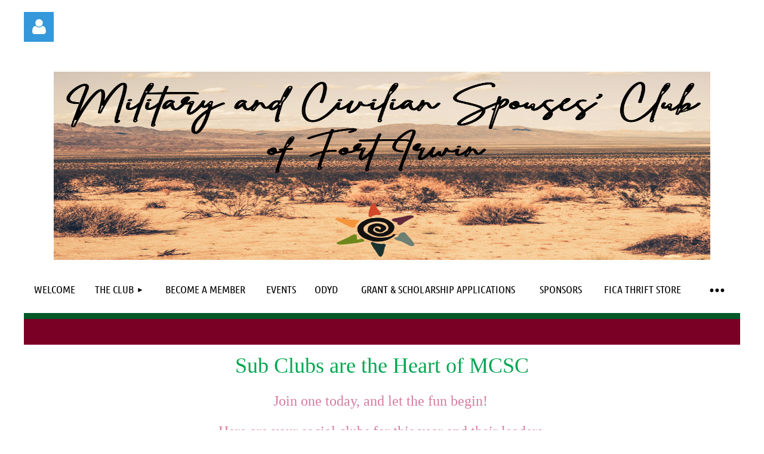

--- FILE ---
content_type: text/html; charset=utf-8
request_url: https://mcscftirwin.org/Social-Clubs
body_size: 8720
content:
<!DOCTYPE html>
<html lang="en" class="no-js ">
	<head id="Head1">
		<link rel="stylesheet" type="text/css" href="https://kit-pro.fontawesome.com/releases/latest/css/pro.min.css" />
<meta name="viewport" content="width=device-width, initial-scale=1.0">
<link href="https://sf.wildapricot.org/BuiltTheme/kaleidoscope_overcast.v3.0/current/539eec74/Styles/combined.css" rel="stylesheet" type="text/css" /><link href="https://mcscftirwin.org/resources/theme/customStyles.css?t=638571015181860000" rel="stylesheet" type="text/css" /><link href="https://live-sf.wildapricot.org/WebUI/built9.12.1-8e232c8/scripts/public/react/index-84b33b4.css" rel="stylesheet" type="text/css" /><link href="https://live-sf.wildapricot.org/WebUI/built9.12.1-8e232c8/css/shared/ui/shared-ui-compiled.css" rel="stylesheet" type="text/css" /><script type="text/javascript" language="javascript" id="idJavaScriptEnvironment">var bonaPage_BuildVer='9.12.1-8e232c8';
var bonaPage_AdminBackendUrl = '/admin/';
var bonaPage_StatRes='https://live-sf.wildapricot.org/WebUI/';
var bonaPage_InternalPageType = { isUndefinedPage : false,isWebPage : true,isAdminPage : false,isDialogPage : false,isSystemPage : false,isErrorPage : false,isError404Page : false };
var bonaPage_PageView = { isAnonymousView : true,isMemberView : false,isAdminView : false };
var WidgetMode = 0;
var bonaPage_IsUserAnonymous = true;
var bonaPage_ThemeVer='539eec740638571015181860000'; var bonaPage_ThemeId = 'kaleidoscope_overcast.v3.0'; var bonaPage_ThemeVersion = '3.0';
var bonaPage_id='18093'; version_id='';
if (bonaPage_InternalPageType && (bonaPage_InternalPageType.isSystemPage || bonaPage_InternalPageType.isWebPage) && window.self !== window.top) { var success = true; try { var tmp = top.location.href; if (!tmp) { top.location = self.location; } } catch (err) { try { if (self != top) { top.location = self.location; } } catch (err) { try { if (self != top) { top = self; } success = false; } catch (err) { success = false; } } success = false; } if (!success) { window.onload = function() { document.open('text/html', 'replace'); document.write('<ht'+'ml><he'+'ad></he'+'ad><bo'+'dy><h1>Wrong document context!</h1></bo'+'dy></ht'+'ml>'); document.close(); } } }
try { function waMetricsGlobalHandler(args) { if (WA.topWindow.waMetricsOuterGlobalHandler && typeof(WA.topWindow.waMetricsOuterGlobalHandler) === 'function') { WA.topWindow.waMetricsOuterGlobalHandler(args); }}} catch(err) {}
 try { if (parent && parent.BonaPage) parent.BonaPage.implementBonaPage(window); } catch (err) { }
try { document.write('<style type="text/css"> .WaHideIfJSEnabled, .HideIfJSEnabled { display: none; } </style>'); } catch(err) {}
var bonaPage_WebPackRootPath = 'https://live-sf.wildapricot.org/WebUI/built9.12.1-8e232c8/scripts/public/react/';</script><script type="text/javascript" language="javascript" src="https://live-sf.wildapricot.org/WebUI/built9.12.1-8e232c8/scripts/shared/bonapagetop/bonapagetop-compiled.js" id="idBonaPageTop"></script><script type="text/javascript" language="javascript" src="https://live-sf.wildapricot.org/WebUI/built9.12.1-8e232c8/scripts/public/react/index-84b33b4.js" id="ReactPublicJs"></script><script type="text/javascript" language="javascript" src="https://live-sf.wildapricot.org/WebUI/built9.12.1-8e232c8/scripts/shared/ui/shared-ui-compiled.js" id="idSharedJs"></script><script type="text/javascript" language="javascript" src="https://live-sf.wildapricot.org/WebUI/built9.12.1-8e232c8/General.js" id=""></script><script type="text/javascript" language="javascript" src="https://sf.wildapricot.org/BuiltTheme/kaleidoscope_overcast.v3.0/current/539eec74/Scripts/combined.js" id=""></script><title>Military &amp; Civilian Spouses&#39; Club of Fort Irwin - Social Clubs</title>
<link rel="search" type="application/opensearchdescription+xml" title="mcscftirwin.org" href="/opensearch.ashx" /></head>
	<body id="PAGEID_18093" class="publicContentView LayoutMain">
<div class="mLayout layoutMain" id="mLayout">

<div class="mobilePanelContainer">
<div id="id_MobilePanel" data-componentId="MobilePanel" class="WaPlaceHolder WaPlaceHolderMobilePanel" style=""><div style=""><div id="id_QFpB82d" class="WaGadgetOnly WaGadgetMobilePanel  gadgetStyleNone" style="" data-componentId="QFpB82d" ><div class="mobilePanel">
	
	<div class="mobilePanelButton buttonMenu" title="Menu">Menu</div>
<div class="mobilePanelButton buttonLogin" title="Log in">Log in</div>
<div class="menuInner">
		<ul class="firstLevel">
<li class=" ">
	<div class="item">
		<a href="https://mcscftirwin.org/" title="Welcome"><span>Welcome</span></a>
</div>
</li>
	
<li class=" dir">
	<div class="item">
		<a href="https://mcscftirwin.org/FAQ" title="The Club"><span>The Club</span></a>
<ul class="secondLevel">
<li class=" ">
	<div class="item">
		<a href="https://mcscftirwin.org/page-18054" title="Directory"><span>Directory</span></a>
</div>
</li>
	
<li class=" ">
	<div class="item">
		<a href="https://mcscftirwin.org/Join-The-Board" title="Join The Board"><span>Join The Board</span></a>
</div>
</li>
	
<li class=" ">
	<div class="item">
		<a href="https://mcscftirwin.org/Get-Involved" title="Get Involved"><span>Get Involved</span></a>
</div>
</li>
	
<li class="sel ">
	<div class="item">
		<a href="https://mcscftirwin.org/Social-Clubs" title="Social Clubs"><span>Social Clubs</span></a>
</div>
</li>
	
</ul>
</div>
</li>
	
<li class=" ">
	<div class="item">
		<a href="https://mcscftirwin.org/join-us" title="BECOME A MEMBER"><span>BECOME A MEMBER</span></a>
</div>
</li>
	
<li class=" ">
	<div class="item">
		<a href="https://mcscftirwin.org/events" title="EVENTS"><span>EVENTS</span></a>
</div>
</li>
	
<li class=" ">
	<div class="item">
		<a href="https://mcscftirwin.org/ODYD" title="ODYD"><span>ODYD</span></a>
</div>
</li>
	
<li class=" ">
	<div class="item">
		<a href="https://mcscftirwin.org/Grant-application" title="GRANT &amp; SCHOLARSHIP APPLICATIONS"><span>GRANT &amp; SCHOLARSHIP APPLICATIONS</span></a>
</div>
</li>
	
<li class=" ">
	<div class="item">
		<a href="https://mcscftirwin.org/Sponsors" title="SPONSORS"><span>SPONSORS</span></a>
</div>
</li>
	
<li class=" ">
	<div class="item">
		<a href="https://mcscftirwin.org/page-18051" title="FICA THRIFT STORE"><span>FICA THRIFT STORE</span></a>
</div>
</li>
	
<li class=" ">
	<div class="item">
		<a href="https://mcscftirwin.org/PROPERTY-&amp;-DECORATION" title="EVENT RENTALS"><span>EVENT RENTALS</span></a>
</div>
</li>
	
<li class=" ">
	<div class="item">
		<a href="https://mcscftirwin.org/Western-Night" title="Western Night"><span>Western Night</span></a>
</div>
</li>
	
</ul>
	</div>

	<div class="loginInner">
<div class="loginContainerForm oAuthIsfalse">
<form method="post" action="https://mcscftirwin.org/Sys/Login" id="id_QFpB82d_form" class="generalLoginBox"  data-disableInAdminMode="true">
<input type="hidden" name="ReturnUrl" id="id_QFpB82d_returnUrl" value="">
				<input type="hidden" name="browserData" id="id_QFpB82d_browserField">
<div class="loginUserName">
<div class="loginUserNameTextBox">
		<input name="email" type="text" maxlength="100" placeholder="Email"  id="id_QFpB82d_userName" tabindex="1" class="emailTextBoxControl"/>
	</div>
</div><div class="loginPassword">
<div class="loginPasswordTextBox">
		<input name="password" type="password" placeholder="Password" maxlength="50" id="id_QFpB82d_password" tabindex="2" class="passwordTextBoxControl" autocomplete="off"/>
	</div>
</div> 
    <input id="g-recaptcha-invisible_QFpB82d" name="g-recaptcha-invisible" value="recaptcha" type="hidden"/> 
    <div id="recapcha_placeholder_QFpB82d" style="display:none"></div>
    <span id="idReCaptchaValidator_QFpB82d" errorMessage="Please verify that you are not a robot" style="display:none" validatorType="method" ></span>
    <script>
        $("#idReCaptchaValidator_QFpB82d").on( "wavalidate", function(event, validationResult) {
            if (grecaptcha.getResponse(widgetId_QFpB82d).length == 0){
                grecaptcha.execute(widgetId_QFpB82d);	
                validationResult.shouldStopValidation = true;
                return;
            }

            validationResult.result = true;
        });
  
            var widgetId_QFpB82d;

            var onloadCallback_QFpB82d = function() {
                // Renders the HTML element with id 'recapcha_placeholder_QFpB82d' as a reCAPTCHA widget.
                // The id of the reCAPTCHA widget is assigned to 'widgetId_QFpB82d'.
                widgetId_QFpB82d = grecaptcha.render('recapcha_placeholder_QFpB82d', {
                'sitekey' : '6LfmM_UhAAAAAJSHT-BwkAlQgN0mMViOmaK7oEIV',
                'size': 'invisible',
                'callback': function(){
                    document.getElementById('g-recaptcha-invisible_QFpB82d').form.submit();
                },
                'theme' : 'light'
            });
        };
    </script>
	
    <script src="https://www.google.com/recaptcha/api.js?onload=onloadCallback_QFpB82d&render=explicit" async defer></script>

 <div class="loginActionRememberMe">
		<input id="id_QFpB82d_rememberMe" type="checkbox" name="rememberMe" tabindex="3" class="rememberMeCheckboxControl"/>
		<label for="id_QFpB82d_rememberMe">Remember me</label>
	</div>
<div class="loginPasswordForgot">
		<a href="https://mcscftirwin.org/Sys/ResetPasswordRequest">Forgot password</a>
	</div>
<div class="loginAction">
	<input type="submit" name="ctl03$ctl02$loginViewControl$loginControl$Login" value="Log in" id="id_QFpB82d_loginAction" onclick="if (!browserInfo.clientCookiesEnabled()) {alert('Warning: browser cookies disabled. Please enable them to use this website.'); return false;}" tabindex="4" class="loginButton loginButtonControl"/>
</div></form></div>
</div>

</div>

<script type="text/javascript">

jq$(function()
{
	var gadget = jq$('#id_QFpB82d'),
		menuContainer = gadget.find('.menuInner'),
		loginContainer = gadget.find('.loginInner');

	gadget.find('.buttonMenu').on("click",function()
	{
		menuContainer.toggle();
		loginContainer.hide();
		jq$(this).toggleClass('active');
        jq$('.buttonLogin').removeClass('active');
		return false;
	});

	gadget.find('.buttonLogin').on("click",function()
	{
		loginContainer.toggle();
		menuContainer.hide();
		jq$(this).toggleClass('active');
        jq$('.buttonMenu').removeClass('active');
		return false;
	});

	gadget.find('.mobilePanel').on("click",function(event)
	{
        if( !(jq$(event.target).parents('.loginInner').size() || event.target.className == 'loginInner') )
        {
            menuContainer.hide();
            loginContainer.hide();
            jq$('.buttonLogin').removeClass('active');
            jq$('.buttonMenu').removeClass('active');
        }

        event.stopPropagation();
	});

	jq$('body').on("click",function()
	{
		menuContainer.hide();
		loginContainer.hide();
		jq$('.buttonLogin').removeClass('active');
        jq$('.buttonMenu').removeClass('active');
	});


	// login
	var browserField = document.getElementById('id_QFpB82d' + '_browserField');

	if (browserField)
	{
		browserField.value = browserInfo.getBrowserCapabilitiesData();
	}

	jq$('#id_QFpB82d' + '_form').FormValidate();
	jq$('.WaGadgetMobilePanel form').attr('data-disableInAdminMode', 'false');

});

</script></div></div>
</div></div>

		<!-- header zone -->
		<div class="zonePlace zoneHeader1">
<div id="idHeaderContentHolder" data-componentId="Header" class="WaPlaceHolder WaPlaceHolderHeader" style="background-color:transparent;"><div style="padding-top:20px;"><div id="id_NNHGeDJ" class="WaGadgetFirst WaGadgetLoginButton  gadgetStyleNone" style="" data-componentId="NNHGeDJ" ><div class="alignLeft unauthorized">
  <div class="loginContainer">
    <a class="loginLink" href="https://mcscftirwin.org/Sys/Login" title="Log in">Log in</a>
  </div>
  </div>
<script>
  jq$(function() {
    var gadgetId = jq$('#id_NNHGeDJ'),
        containerBox = gadgetId.find('.loginPanel'),
        loginLink = gadgetId.find('.loginLink'),
        transitionTime = 300;

    containerBox.isOpening = false;

    loginLink.on('click', function() {
      if (containerBox.css("visibility") == 'visible') {
        loginLink.removeClass('hover');
        containerBox.animate({ 'opacity': '0' }, transitionTime, function() {
          containerBox.css('visibility','hidden');
          containerBox.css('display','none');
        });
      } else {
        loginLink.addClass('hover');
        containerBox.isOpening = true;
        containerBox.css('display','block');
        containerBox.css('visibility','visible');
        containerBox.animate({ 'opacity': '1' }, transitionTime, function() {
          containerBox.isOpening = false;
        });
      }
    });

    containerBox.on('click', function(e) { e.stopPropagation(); });

    jq$('body').on('click',function() {
      if (containerBox.css("visibility") == 'visible' && !containerBox.isOpening) {
        loginLink.removeClass('hover');
        containerBox.animate({ 'opacity': '0' }, transitionTime, function() {
          containerBox.css('visibility','hidden');
          containerBox.css('display','none');
        });
      }
    });
  });
</script>
</div><div id="id_2axVm5w" class="WaGadget WaGadgetHeadline  gadgetStyleNone" style="margin-top:50px;margin-right:50px;margin-bottom:0px;margin-left:50px;background-image:url(&#39;/resources/Aesthetic Shop Story Website Homepage Banner.PNG&#39;);background-repeat:no-repeat;background-position:center center;background-size:100% 100%;" data-componentId="2axVm5w" ><div class="gadgetStyleBody gadgetContentEditableArea" style="padding-top:50px;padding-right:50px;padding-bottom:50px;" data-editableArea="0" data-areaHeight="auto">
<p><br></p><p><br></p><p><br></p><p><br></p><p><br></p></div>
</div><div id="id_yGGY7KD" data-componentId="yGGY7KD" class="WaLayoutContainerLast" style=""><table cellspacing="0" cellpadding="0" class="WaLayoutTable" style=""><tr data-componentId="yGGY7KD_row" class="WaLayoutRow"><td id="id_jQTXRPr" data-componentId="jQTXRPr" class="WaLayoutItem" style="width:13%;"></td><td style="" data-componentId="jQTXRPr_separator" class="WaLayoutSeparator"><div style="width: inherit;"></div></td><td id="id_jUpPwfS" data-componentId="jUpPwfS" class="WaLayoutItem" style="width:73%;"></td><td style="" data-componentId="jUpPwfS_separator" class="WaLayoutSeparator"><div style="width: inherit;"></div></td><td id="id_T1wWNQq" data-componentId="T1wWNQq" class="WaLayoutItem" style="width:13%;"></td></tr></table> </div></div>
</div></div>
		<div class="zonePlace zoneHeader2">
<div id="id_Header1" data-componentId="Header1" class="WaPlaceHolder WaPlaceHolderHeader1" style="background-color:transparent;"><div style=""><div id="id_JpFJ3Gl" data-componentId="JpFJ3Gl" class="WaLayoutContainerFirst" style="background-color:#005826;"><table cellspacing="0" cellpadding="0" class="WaLayoutTable" style=""><tr data-componentId="JpFJ3Gl_row" class="WaLayoutRow"><td id="id_bBoPpMR" data-componentId="bBoPpMR" class="WaLayoutItem" style="width:100%;"><div id="id_ClYQFGL" class="WaLayoutPlaceHolder placeHolderContainer" data-componentId="ClYQFGL" style=""><div style=""><div id="id_svVLY2a" class="WaGadgetFirst WaGadgetMenuHorizontal  gadgetStyleNone" style="" data-componentId="svVLY2a" ><div class="menuBackground"></div>
<div class="menuInner">
	<ul class="firstLevel">
<li class=" ">
	<div class="item">
		<a href="https://mcscftirwin.org/" title="Welcome"><span>Welcome</span></a>
</div>
</li>
	
<li class=" dir">
	<div class="item">
		<a href="https://mcscftirwin.org/FAQ" title="The Club"><span>The Club</span></a>
<ul class="secondLevel">
<li class=" ">
	<div class="item">
		<a href="https://mcscftirwin.org/page-18054" title="Directory"><span>Directory</span></a>
</div>
</li>
	
<li class=" ">
	<div class="item">
		<a href="https://mcscftirwin.org/Join-The-Board" title="Join The Board"><span>Join The Board</span></a>
</div>
</li>
	
<li class=" ">
	<div class="item">
		<a href="https://mcscftirwin.org/Get-Involved" title="Get Involved"><span>Get Involved</span></a>
</div>
</li>
	
<li class="sel ">
	<div class="item">
		<a href="https://mcscftirwin.org/Social-Clubs" title="Social Clubs"><span>Social Clubs</span></a>
</div>
</li>
	
</ul>
</div>
</li>
	
<li class=" ">
	<div class="item">
		<a href="https://mcscftirwin.org/join-us" title="BECOME A MEMBER"><span>BECOME A MEMBER</span></a>
</div>
</li>
	
<li class=" ">
	<div class="item">
		<a href="https://mcscftirwin.org/events" title="EVENTS"><span>EVENTS</span></a>
</div>
</li>
	
<li class=" ">
	<div class="item">
		<a href="https://mcscftirwin.org/ODYD" title="ODYD"><span>ODYD</span></a>
</div>
</li>
	
<li class=" ">
	<div class="item">
		<a href="https://mcscftirwin.org/Grant-application" title="GRANT &amp; SCHOLARSHIP APPLICATIONS"><span>GRANT &amp; SCHOLARSHIP APPLICATIONS</span></a>
</div>
</li>
	
<li class=" ">
	<div class="item">
		<a href="https://mcscftirwin.org/Sponsors" title="SPONSORS"><span>SPONSORS</span></a>
</div>
</li>
	
<li class=" ">
	<div class="item">
		<a href="https://mcscftirwin.org/page-18051" title="FICA THRIFT STORE"><span>FICA THRIFT STORE</span></a>
</div>
</li>
	
<li class=" ">
	<div class="item">
		<a href="https://mcscftirwin.org/PROPERTY-&amp;-DECORATION" title="EVENT RENTALS"><span>EVENT RENTALS</span></a>
</div>
</li>
	
<li class=" ">
	<div class="item">
		<a href="https://mcscftirwin.org/Western-Night" title="Western Night"><span>Western Night</span></a>
</div>
</li>
	
</ul>
</div>


<script type="text/javascript">

	jq$(function()
	{

		WebFont.load({
			custom: {
				families: ['Ubuntu', 'Ubuntu condensed']
			},
			active: function()
			{
				resizeMenu();
			}
		});


		var gadgetHorMenu = jq$('#id_svVLY2a'),
			gadgetHorMenuContainer = gadgetHorMenu.find('.menuInner'),
			firstLevelMenu = gadgetHorMenu.find('ul.firstLevel'),
			holderInitialMenu = firstLevelMenu.children(),
			outsideItems = null,
			phantomElement = '<li class="phantom"><div class="item"><a href="#"><span>&#x2261;</span></a><ul class="secondLevel"></ul></div></li>',
			placeHolder = gadgetHorMenu.parents('.WaLayoutPlaceHolder'),
			placeHolderId = placeHolder && placeHolder.attr('data-componentId'),
			mobileState = false,
			isTouchSupported = !!(('ontouchstart' in window) || (window.DocumentTouch && document instanceof DocumentTouch) || (navigator.msPointerEnabled && navigator.msMaxTouchPoints));


		function resizeMenu()
		{
			var i,
				len,
				fitMenuWidth = 0,
				menuItemPhantomWidth = 80;

			firstLevelMenu.html( holderInitialMenu).removeClass('adapted').css({ width: 'auto' }); // restore initial menu

			if( firstLevelMenu.width() > gadgetHorMenuContainer.width() ) // if menu oversize
			{
				menuItemPhantomWidth = firstLevelMenu.addClass('adapted').append( phantomElement).children('.phantom').width();

				for( i = 0, len = holderInitialMenu.size(); i <= len; i++ )
				{
					fitMenuWidth += jq$( holderInitialMenu.get(i) ).width();

					if( fitMenuWidth + menuItemPhantomWidth > gadgetHorMenuContainer.width() )
					{
						outsideItems = firstLevelMenu.children(':gt('+(i-1)+'):not(.phantom)').remove();
						firstLevelMenu.find('.phantom > .item > ul').append( outsideItems);
						gadgetHorMenuContainer.css('overflow','visible');
						break;
					}
				}
				gadgetHorMenu.find('.phantom > .item > a').click(function(){ return false; });
			}

			disableFirstTouch();

			firstLevelMenu.css( 'width', '' ); // restore initial menu width
			firstLevelMenu.children().removeClass('last-child').eq(-1).addClass('last-child'); // add last-child mark
		}

		jq$(window).resize(function()
		{
			resizeMenu();
		});

		function onLayoutColumnResized(sender, args)
		{
			args = args || {};

			if (placeHolderId && (placeHolderId == args.leftColPlaceHolderId || placeHolderId == args.rightColPlaceHolderId))
			{
				resizeMenu();
			}
		}

		BonaPage.addPageStateHandler(BonaPage.PAGE_PARSED, function() { WA.Gadgets.LayoutColumnResized.addHandler(onLayoutColumnResized); });
		BonaPage.addPageStateHandler(BonaPage.PAGE_UNLOADED, function() { WA.Gadgets.LayoutColumnResized.removeHandler(onLayoutColumnResized); });


        function disableFirstTouch()
        {
          if (!isTouchSupported) return;

          jq$('#id_svVLY2a').find('.menuInner li.dir > .item > a').on( 'click', function(event)
          {
            if( !this.touchCounter )
              this.touchCounter = 0;

            if( this.touchCounter >= 1 )
            {
              this.touchCounter = 0;
              return true;
            }
            this.touchCounter++;

            if (!mobileState)
            {
              WA.stopEventDefault(event);
            }
          });

          jq$('#id_svVLY2a').find('.menuInner li.dir > .item > a').on( 'mouseout', function(event)
          {
            if( !this.touchCounter )
              this.touchCounter = 0;
            this.touchCounter = 0;
          });
        }

        disableFirstTouch();

	});
</script></div><div id="id_YkX736W" class="WaGadgetLast WaGadgetHeadline  gadgetStyleNone" style="background-color:#7A0026;" data-componentId="YkX736W" ><div class="gadgetStyleBody gadgetContentEditableArea" style="" data-editableArea="0" data-areaHeight="auto">
<p><br></p></div>
</div></div></div></td></tr></table> </div><div id="id_KDFzkSJ" class="WaGadgetLast WaGadgetContent  gadgetStyleNone" style="" data-componentId="KDFzkSJ" ><div class="gadgetStyleBody gadgetContentEditableArea" style="" data-editableArea="0" data-areaHeight="auto">
<p align="center"><font face="Comic Sans MS" color="#00A651" style="font-size: 36px;"><span>Sub Clubs are the Heart of MCSC</span></font></p>

<p align="center"><font face="Comic Sans MS" color="#D77BA0" style="font-size: 24px;"><span>Join one today, and let the fun begin!&nbsp;</span></font></p>

<p align="center"><font face="Comic Sans MS" color="#D77BA0" style="font-size: 24px;"><span>Here are your social clubs for this year and their leaders.</span></font></p>

<p align="center"><font face="Comic Sans MS" color="#D77BA0" style="font-size: 18px;"><span><em>(Click below on each club name to find out more)</em></span></font></p>

<p align="center"><font face="Comic Sans MS" color="#D77BA0" style="font-size: 18px;"><span><em><br></em></span></font></p>

<blockquote>
  <p data-removefontsize="true" data-originalcomputedfontsize="16" align="center"><font color="#C8435F"><font face="-apple-system, HelveticaNeue"><font face="-apple-system, HelveticaNeue"><font style="font-size: 24px;"><strong><a href="https://www.facebook.com/groups/161976219455341" target="_blank">Craft Club</a>-</strong><span>&nbsp;<font face="-apple-system, HelveticaNeue" color="#C8435F"><font face="-apple-system, HelveticaNeue" style="font-size: 24px;"><strong><font>Sandra Patno</font></strong></font></font></span></font></font></font><font style="font-family: -apple-system, HelveticaNeue; font-size: 24px;"><font><strong><br></strong></font></font></font></p>

  <p data-removefontsize="true" data-originalcomputedfontsize="16" align="center"><font face="-apple-system, HelveticaNeue" color="#C8435F"><font face="-apple-system, HelveticaNeue" style="font-size: 24px;"><strong><a href="https://www.facebook.com/groups/996219791228467" target="_blank"><font>Hiking Club</font></a><font>- Rebeca Rhinehart</font></strong></font></font></p>

  <p data-removefontsize="true" data-originalcomputedfontsize="16" align="center"><font face="-apple-system, HelveticaNeue" color="#C8435F"><strong><font face="-apple-system, HelveticaNeue"><font style="font-size: 24px;"><a href="https://www.facebook.com/groups/724132615699486" target="_blank">Spirits and Smoke Club</a>-</font></font> <font face="-apple-system, HelveticaNeue" style="font-size: 24px;">Molly Genard<br></font></strong></font></p>

  <p data-removefontsize="true" data-originalcomputedfontsize="16" align="center"><font face="-apple-system, HelveticaNeue" color="#C8435F" style="font-size: 24px;"><strong><font face="-apple-system, HelveticaNeue"><a href="https://www.facebook.com/groups/623035752081155" target="_blank">Book Club</a>- Tara Schmiedeberg</font></strong></font></p>

  <p data-removefontsize="true" data-originalcomputedfontsize="16" align="center"><font face="-apple-system, HelveticaNeue" color="#C8435F" style="font-size: 24px;"><strong><font face="-apple-system, HelveticaNeue"><a href="https://www.facebook.com/groups/3352259688341746" target="_blank">Fitness Club</a>- Maria Jackson</font></strong></font></p>

  <p data-removefontsize="true" data-originalcomputedfontsize="16" align="center"><font face="-apple-system, HelveticaNeue"><font face="-apple-system, HelveticaNeue" color="#C8435F"><strong><a href="https://www.facebook.com/groups/758881365386139" target="_blank" style="font-size: 24px;">Lunch Bunch</a><font style="font-size: 24px;">- </font><font style="font-size: 24px;">Mayra Maple</font></strong></font></font></p>

  <p data-removefontsize="true" data-originalcomputedfontsize="16" align="center"><font face="-apple-system, HelveticaNeue"><font face="-apple-system, HelveticaNeue" color="#C8435F" style="font-size: 24px;"><strong><a href="https://www.facebook.com/groups/289998546292346" target="_blank">Bunco</a>- Savannah Williams<br></strong></font></font></p>

  <p data-removefontsize="true" data-originalcomputedfontsize="16" align="center"><font face="-apple-system, HelveticaNeue"><font face="-apple-system, HelveticaNeue" color="#C8435F" style="font-size: 24px;"><strong><a href="https://www.facebook.com/groups/940809759879057" target="_blank">Wine Club</a> &#8211; Kelly Freeman</strong></font></font></p>

  <p data-removefontsize="true" data-originalcomputedfontsize="16" align="center"><font face="-apple-system, HelveticaNeue"><font face="-apple-system, HelveticaNeue" color="#C8435F" style="font-size: 24px;"><strong><a href="https://www.facebook.com/groups/1479399059111385" target="_blank">Secret Sister Club</a>- Cassidy Hronowski&nbsp;</strong></font></font></p>

  <p data-removefontsize="true" data-originalcomputedfontsize="16" align="center"><font face="-apple-system, HelveticaNeue"><font face="-apple-system, HelveticaNeue" color="#C8435F" style="font-size: 24px;"><strong><a href="https://www.facebook.com/groups/1225430994687693" target="_blank">Cooking Club</a>- Victoria Molina</strong></font></font></p>

  <p data-removefontsize="true" data-originalcomputedfontsize="16" align="center"><font face="-apple-system, HelveticaNeue"><font face="-apple-system, HelveticaNeue" color="#C8435F" style="font-size: 24px;"><strong><a href="https://m.facebook.com/groups/334399502160771/?ref=share&amp;mibextid=S66gvF" target="_blank">Walking Club</a> - Rebecca Seymour<br></strong></font></font></p>

  <p data-removefontsize="true" data-originalcomputedfontsize="16" align="center"><font style="font-size: 24px;"><strong><a href="https://www.facebook.com/groups/435096798647221/?ref=share_group_link" target="_blank">Game Night</a><font color="#3498db">&nbsp;</font></strong></font><strong><font color="#c8435f" style="font-size: 24px;">-&nbsp;<font face="-apple-system, HelveticaNeue" color="#C8435F"><font face="-apple-system, HelveticaNeue" style="font-size: 24px;"><strong><font>Sub-Club leader wanted! Please message membership@mcscftirwin.org if interested!</font></strong></font></font></font></strong></p><p data-removefontsize="true" data-originalcomputedfontsize="16" align="center"><font color="#c8435f" style="font-weight: bold; font-size: 24px;"><a href="https://www.facebook.com/groups/1079520446488651/" target="_blank">Coffee Club</a> - </font><font color="#c8435f" face="Ubuntu" style="font-size: 18px;"><strong>Bryanna Whitman</strong></font></p><p data-removefontsize="true" data-originalcomputedfontsize="16" align="center"><strong><font color="#c8435f" style="font-size: 24px;"><a href="https://www.facebook.com/groups/742793427966711/" target="_blank">Playgroup</a> - </font><font color="#c8435f"><font style="font-size: 18px;">Bryanna Whitman</font><br></font></strong></p>
</blockquote>

<p align="center" style="margin-top: 0px !important; margin-bottom: 0px;"><br></p>

<p align="center" style="margin-top: 0px; margin-bottom: 0px !important;"><font face="Comic Sans MS" color="#D77BA0" style="font-size: 18px;"><span><br></span></font></p>

<p align="center" style="margin-top: 0px; line-height: 16px;"><font face="Comic Sans MS" color="#D77BA0"><em><span>If you would like to sign up, volunteer, or have a question,<font>&nbsp;</font></span><span><font>please contact our</font></span></em></font></p>

<p align="center" style="line-height: 16px;"><font face="Comic Sans MS" color="#D77BA0"><span><em>Membership co-chairs: membership@mcscftirwin.org<br></em></span></font></p>

<p align="center"><font color="#2A2A2A" face="Lucida Console"><span><em><br></em></span></font></p></div>
</div></div>
</div></div>
		<!-- /header zone -->

<!-- content zone -->
	<div class="zonePlace zoneContent">
<div id="idPrimaryContentBlock1Content" data-componentId="Content" class="WaPlaceHolder WaPlaceHolderContent" style=""><div style="padding-top:0px;padding-bottom:10px;"><div id="id_yW7AUxc" class="WaGadgetOnly WaGadgetPhotoGallery  gadgetStyleNone" style="" data-componentId="yW7AUxc" ><div class="camera_wrap camera_charcoal_skin" id="idPhotoGalleryGadget_Data_yW7AUxc">
        <div data-link="" data-src="https://mcscftirwin.org/resources/2425/401770684_10226555329209507_3205859280977159201_n.jpg" data-target="" data-thumb="https://mcscftirwin.org/resources/2425/401770684_10226555329209507_3205859280977159201_n.jpg" data-title="">
    </div>
<!-- this is a workaround that needs to be changed to js like other theme templates --><div data-link="" data-src="https://mcscftirwin.org/resources/2425/461527464_10228970303856888_1595151955525956925_n.jpg" data-target="" data-thumb="https://mcscftirwin.org/resources/2425/461527464_10228970303856888_1595151955525956925_n.jpg" data-title="">
    </div>
<!-- this is a workaround that needs to be changed to js like other theme templates --><div data-link="" data-src="https://mcscftirwin.org/resources/2425/462704071_947528047418966_7662015386688189922_n.jpg" data-target="" data-thumb="https://mcscftirwin.org/resources/2425/462704071_947528047418966_7662015386688189922_n.jpg" data-title="">
    </div>
<!-- this is a workaround that needs to be changed to js like other theme templates --><div data-link="" data-src="https://mcscftirwin.org/resources/2425/463906351_10229212551752934_1601190814779805532_n.jpg" data-target="" data-thumb="https://mcscftirwin.org/resources/2425/463906351_10229212551752934_1601190814779805532_n.jpg" data-title="">
    </div>
<!-- this is a workaround that needs to be changed to js like other theme templates --><div data-link="" data-src="https://mcscftirwin.org/resources/2425/466870998_10229325225215176_7510245994465053224_n.jpg" data-target="" data-thumb="https://mcscftirwin.org/resources/2425/466870998_10229325225215176_7510245994465053224_n.jpg" data-title="">
    </div>
<!-- this is a workaround that needs to be changed to js like other theme templates --><div data-link="" data-src="https://mcscftirwin.org/resources/2425/466927973_10229325225455182_6998991831533576864_n.jpg" data-target="" data-thumb="https://mcscftirwin.org/resources/2425/466927973_10229325225455182_6998991831533576864_n.jpg" data-title="">
    </div>
<!-- this is a workaround that needs to be changed to js like other theme templates --><div data-link="" data-src="https://mcscftirwin.org/resources/2425/469463082_10230285987428155_5252781795844734631_n.jpg" data-target="" data-thumb="https://mcscftirwin.org/resources/2425/469463082_10230285987428155_5252781795844734631_n.jpg" data-title="">
    </div>
<!-- this is a workaround that needs to be changed to js like other theme templates --><div data-link="" data-src="https://mcscftirwin.org/resources/2425/473031729_1013029200868850_8175816204918189970_n.jpg" data-target="" data-thumb="https://mcscftirwin.org/resources/2425/473031729_1013029200868850_8175816204918189970_n.jpg" data-title="">
    </div>
<!-- this is a workaround that needs to be changed to js like other theme templates --><div data-link="" data-src="https://mcscftirwin.org/resources/2425/473078374_1013029207535516_2609787414674603920_n.jpg" data-target="" data-thumb="https://mcscftirwin.org/resources/2425/473078374_1013029207535516_2609787414674603920_n.jpg" data-title="">
    </div>
<!-- this is a workaround that needs to be changed to js like other theme templates --></div>

    <div id="idPhotoGalleryGadget_Container_yW7AUxc" class="photoGalleryGadgetContainer">
        <div tabindex="1" class="photoGalleryGadgetFocus"></div>
        <div class="containerPhotoOuter">
            <div class="containerPhotoInner"></div>
        </div>
        <div class="photoGalleryGadgetScrollElement">
            <div class="photoGalleryGadgetScrollBar">
                <div class="photoGalleryGadgetSlider">
                    <svg width="8px" height="14px" viewBox="0 0 8 14" xmlns="http://www.w3.org/2000/svg" >
                        <g id="Artboard" stroke="none" stroke-width="1" fill="none" fill-rule="evenodd" stroke-linecap="square" stroke-opacity="0.3">
                            <line x1="0.5" y1="0.5" x2="0.5" y2="13.5" id="Line-2" stroke="#FFFFFF"></line>
                            <line x1="4" y1="0.5" x2="4" y2="13.5" id="Line-2" stroke="#FFFFFF"></line>
                            <line x1="7.5" y1="0.5" x2="7.5" y2="13.5" id="Line-2" stroke="#FFFFFF"></line>
                        </g>
                    </svg>
                </div>
            </div>
        </div>
    </div>

    <script language="javascript">
        new PhotoGalleryGadget.PhotoGallery('yW7AUxc', '5', '3', '200', 'NumberOfThumbnails', 'Name');
    </script>

    </div></div>
</div></div>
	<!-- /content zone -->

<!-- footer zone -->
		<div class="zonePlace zoneFooter1">
</div>
		<div class="zonePlace zoneFooter2">
<div id="id_Footer1" data-componentId="Footer1" class="WaPlaceHolder WaPlaceHolderFooter1" style="background-color:transparent;min-height:50px;"><div style="padding-top:0px;padding-bottom:10px;"><div id="id_315KgF2" class="WaGadgetFirst WaGadgetHeadline  gadgetStyleNone" style="background-color:#7A0026;" data-componentId="315KgF2" ><div class="gadgetStyleBody gadgetContentEditableArea" style="" data-editableArea="0" data-areaHeight="auto">
<p><br></p></div>
</div><div id="id_cREoUYu" data-componentId="cREoUYu" class="WaLayoutContainerLast" style="background-color:transparent;"><table cellspacing="0" cellpadding="0" class="WaLayoutTable" style=""><tr data-componentId="cREoUYu_row" class="WaLayoutRow"><td id="id_cbIIjiF" data-componentId="cbIIjiF" class="WaLayoutItem" style="width:49%;"><div id="id_LNKGgBc" class="WaLayoutPlaceHolder placeHolderContainer" data-componentId="LNKGgBc" style=""><div style="padding-top:15px;padding-right:20px;padding-left:20px;"><div id="id_bR77lun" class="WaGadgetOnly WaGadgetContent  gadgetStyleNone" style="" data-componentId="bR77lun" ><div class="gadgetStyleBody gadgetContentEditableArea" style="" data-editableArea="0" data-areaHeight="auto">
<p style="line-height: 16px;"><strong><font style="font-size: 10px;">Disclaimer:</font></strong></p><p style="line-height: 25px;"><font style="font-size: 10px;">All private organizations are self-sustaining. The Government assumes no obligation for any private organization, unless there exists a contractural relationship. Private organizations will not receive financial assistance from the installation. Please contract the Webmaster at webmaster@mcscftirwin.org if you notice errors on this site, or if you have questions pertaining to this sit.</font></p></div>
</div></div></div></td><td style="" data-componentId="cbIIjiF_separator" class="WaLayoutSeparator"><div style="width: inherit;"></div></td><td id="id_dWZfovD" data-componentId="dWZfovD" class="WaLayoutItem" style="width:25%;"></td><td style="" data-componentId="dWZfovD_separator" class="WaLayoutSeparator"><div style="width: inherit;"></div></td><td id="id_qx5KZZu" data-componentId="qx5KZZu" class="WaLayoutItem" style="width:25%;"><div id="id_JeejZIl" class="WaLayoutPlaceHolder placeHolderContainer" data-componentId="JeejZIl" style=""><div style="padding-right:20px;padding-left:20px;"><div id="id_SqQeep8" class="WaGadgetOnly WaGadgetContent  gadgetStyleNone" style="" data-componentId="SqQeep8" ><div class="gadgetStyleBody gadgetContentEditableArea" style="" data-editableArea="0" data-areaHeight="auto">
<p style="line-height: 10px;"><font style="font-size: 10px;"><br></font></p><p style="line-height: 10px;"><strong><font style="font-size: 10px;">Building #286</font></strong></p><p style="line-height: 10px;"><strong><font style="font-size: 10px;">Avenue C,</font></strong></p><p style="line-height: 10px;"><strong><font style="font-size: 10px;">Fort Irwin, CA 92310</font></strong></p><p style="line-height: 16px;"><br></p></div>
</div></div></div></td></tr></table> </div></div>
</div></div>

<div class="zonePlace zoneWAbranding">
				<div class="WABranding">
<div id="idFooterPoweredByContainer">
	<span id="idFooterPoweredByWA">
Powered by <a href="http://www.wildapricot.com" target="_blank">Wild Apricot</a> Membership Software</span>
</div>
</div>
			</div>
<!-- /footer zone -->
</div></body>
</html>
<script type="text/javascript">if (window.BonaPage && BonaPage.setPageState) { BonaPage.setPageState(BonaPage.PAGE_PARSED); }</script>

--- FILE ---
content_type: text/html; charset=utf-8
request_url: https://www.google.com/recaptcha/api2/anchor?ar=1&k=6LfmM_UhAAAAAJSHT-BwkAlQgN0mMViOmaK7oEIV&co=aHR0cHM6Ly9tY3NjZnRpcndpbi5vcmc6NDQz&hl=en&v=N67nZn4AqZkNcbeMu4prBgzg&theme=light&size=invisible&anchor-ms=20000&execute-ms=30000&cb=50paugui51be
body_size: 49503
content:
<!DOCTYPE HTML><html dir="ltr" lang="en"><head><meta http-equiv="Content-Type" content="text/html; charset=UTF-8">
<meta http-equiv="X-UA-Compatible" content="IE=edge">
<title>reCAPTCHA</title>
<style type="text/css">
/* cyrillic-ext */
@font-face {
  font-family: 'Roboto';
  font-style: normal;
  font-weight: 400;
  font-stretch: 100%;
  src: url(//fonts.gstatic.com/s/roboto/v48/KFO7CnqEu92Fr1ME7kSn66aGLdTylUAMa3GUBHMdazTgWw.woff2) format('woff2');
  unicode-range: U+0460-052F, U+1C80-1C8A, U+20B4, U+2DE0-2DFF, U+A640-A69F, U+FE2E-FE2F;
}
/* cyrillic */
@font-face {
  font-family: 'Roboto';
  font-style: normal;
  font-weight: 400;
  font-stretch: 100%;
  src: url(//fonts.gstatic.com/s/roboto/v48/KFO7CnqEu92Fr1ME7kSn66aGLdTylUAMa3iUBHMdazTgWw.woff2) format('woff2');
  unicode-range: U+0301, U+0400-045F, U+0490-0491, U+04B0-04B1, U+2116;
}
/* greek-ext */
@font-face {
  font-family: 'Roboto';
  font-style: normal;
  font-weight: 400;
  font-stretch: 100%;
  src: url(//fonts.gstatic.com/s/roboto/v48/KFO7CnqEu92Fr1ME7kSn66aGLdTylUAMa3CUBHMdazTgWw.woff2) format('woff2');
  unicode-range: U+1F00-1FFF;
}
/* greek */
@font-face {
  font-family: 'Roboto';
  font-style: normal;
  font-weight: 400;
  font-stretch: 100%;
  src: url(//fonts.gstatic.com/s/roboto/v48/KFO7CnqEu92Fr1ME7kSn66aGLdTylUAMa3-UBHMdazTgWw.woff2) format('woff2');
  unicode-range: U+0370-0377, U+037A-037F, U+0384-038A, U+038C, U+038E-03A1, U+03A3-03FF;
}
/* math */
@font-face {
  font-family: 'Roboto';
  font-style: normal;
  font-weight: 400;
  font-stretch: 100%;
  src: url(//fonts.gstatic.com/s/roboto/v48/KFO7CnqEu92Fr1ME7kSn66aGLdTylUAMawCUBHMdazTgWw.woff2) format('woff2');
  unicode-range: U+0302-0303, U+0305, U+0307-0308, U+0310, U+0312, U+0315, U+031A, U+0326-0327, U+032C, U+032F-0330, U+0332-0333, U+0338, U+033A, U+0346, U+034D, U+0391-03A1, U+03A3-03A9, U+03B1-03C9, U+03D1, U+03D5-03D6, U+03F0-03F1, U+03F4-03F5, U+2016-2017, U+2034-2038, U+203C, U+2040, U+2043, U+2047, U+2050, U+2057, U+205F, U+2070-2071, U+2074-208E, U+2090-209C, U+20D0-20DC, U+20E1, U+20E5-20EF, U+2100-2112, U+2114-2115, U+2117-2121, U+2123-214F, U+2190, U+2192, U+2194-21AE, U+21B0-21E5, U+21F1-21F2, U+21F4-2211, U+2213-2214, U+2216-22FF, U+2308-230B, U+2310, U+2319, U+231C-2321, U+2336-237A, U+237C, U+2395, U+239B-23B7, U+23D0, U+23DC-23E1, U+2474-2475, U+25AF, U+25B3, U+25B7, U+25BD, U+25C1, U+25CA, U+25CC, U+25FB, U+266D-266F, U+27C0-27FF, U+2900-2AFF, U+2B0E-2B11, U+2B30-2B4C, U+2BFE, U+3030, U+FF5B, U+FF5D, U+1D400-1D7FF, U+1EE00-1EEFF;
}
/* symbols */
@font-face {
  font-family: 'Roboto';
  font-style: normal;
  font-weight: 400;
  font-stretch: 100%;
  src: url(//fonts.gstatic.com/s/roboto/v48/KFO7CnqEu92Fr1ME7kSn66aGLdTylUAMaxKUBHMdazTgWw.woff2) format('woff2');
  unicode-range: U+0001-000C, U+000E-001F, U+007F-009F, U+20DD-20E0, U+20E2-20E4, U+2150-218F, U+2190, U+2192, U+2194-2199, U+21AF, U+21E6-21F0, U+21F3, U+2218-2219, U+2299, U+22C4-22C6, U+2300-243F, U+2440-244A, U+2460-24FF, U+25A0-27BF, U+2800-28FF, U+2921-2922, U+2981, U+29BF, U+29EB, U+2B00-2BFF, U+4DC0-4DFF, U+FFF9-FFFB, U+10140-1018E, U+10190-1019C, U+101A0, U+101D0-101FD, U+102E0-102FB, U+10E60-10E7E, U+1D2C0-1D2D3, U+1D2E0-1D37F, U+1F000-1F0FF, U+1F100-1F1AD, U+1F1E6-1F1FF, U+1F30D-1F30F, U+1F315, U+1F31C, U+1F31E, U+1F320-1F32C, U+1F336, U+1F378, U+1F37D, U+1F382, U+1F393-1F39F, U+1F3A7-1F3A8, U+1F3AC-1F3AF, U+1F3C2, U+1F3C4-1F3C6, U+1F3CA-1F3CE, U+1F3D4-1F3E0, U+1F3ED, U+1F3F1-1F3F3, U+1F3F5-1F3F7, U+1F408, U+1F415, U+1F41F, U+1F426, U+1F43F, U+1F441-1F442, U+1F444, U+1F446-1F449, U+1F44C-1F44E, U+1F453, U+1F46A, U+1F47D, U+1F4A3, U+1F4B0, U+1F4B3, U+1F4B9, U+1F4BB, U+1F4BF, U+1F4C8-1F4CB, U+1F4D6, U+1F4DA, U+1F4DF, U+1F4E3-1F4E6, U+1F4EA-1F4ED, U+1F4F7, U+1F4F9-1F4FB, U+1F4FD-1F4FE, U+1F503, U+1F507-1F50B, U+1F50D, U+1F512-1F513, U+1F53E-1F54A, U+1F54F-1F5FA, U+1F610, U+1F650-1F67F, U+1F687, U+1F68D, U+1F691, U+1F694, U+1F698, U+1F6AD, U+1F6B2, U+1F6B9-1F6BA, U+1F6BC, U+1F6C6-1F6CF, U+1F6D3-1F6D7, U+1F6E0-1F6EA, U+1F6F0-1F6F3, U+1F6F7-1F6FC, U+1F700-1F7FF, U+1F800-1F80B, U+1F810-1F847, U+1F850-1F859, U+1F860-1F887, U+1F890-1F8AD, U+1F8B0-1F8BB, U+1F8C0-1F8C1, U+1F900-1F90B, U+1F93B, U+1F946, U+1F984, U+1F996, U+1F9E9, U+1FA00-1FA6F, U+1FA70-1FA7C, U+1FA80-1FA89, U+1FA8F-1FAC6, U+1FACE-1FADC, U+1FADF-1FAE9, U+1FAF0-1FAF8, U+1FB00-1FBFF;
}
/* vietnamese */
@font-face {
  font-family: 'Roboto';
  font-style: normal;
  font-weight: 400;
  font-stretch: 100%;
  src: url(//fonts.gstatic.com/s/roboto/v48/KFO7CnqEu92Fr1ME7kSn66aGLdTylUAMa3OUBHMdazTgWw.woff2) format('woff2');
  unicode-range: U+0102-0103, U+0110-0111, U+0128-0129, U+0168-0169, U+01A0-01A1, U+01AF-01B0, U+0300-0301, U+0303-0304, U+0308-0309, U+0323, U+0329, U+1EA0-1EF9, U+20AB;
}
/* latin-ext */
@font-face {
  font-family: 'Roboto';
  font-style: normal;
  font-weight: 400;
  font-stretch: 100%;
  src: url(//fonts.gstatic.com/s/roboto/v48/KFO7CnqEu92Fr1ME7kSn66aGLdTylUAMa3KUBHMdazTgWw.woff2) format('woff2');
  unicode-range: U+0100-02BA, U+02BD-02C5, U+02C7-02CC, U+02CE-02D7, U+02DD-02FF, U+0304, U+0308, U+0329, U+1D00-1DBF, U+1E00-1E9F, U+1EF2-1EFF, U+2020, U+20A0-20AB, U+20AD-20C0, U+2113, U+2C60-2C7F, U+A720-A7FF;
}
/* latin */
@font-face {
  font-family: 'Roboto';
  font-style: normal;
  font-weight: 400;
  font-stretch: 100%;
  src: url(//fonts.gstatic.com/s/roboto/v48/KFO7CnqEu92Fr1ME7kSn66aGLdTylUAMa3yUBHMdazQ.woff2) format('woff2');
  unicode-range: U+0000-00FF, U+0131, U+0152-0153, U+02BB-02BC, U+02C6, U+02DA, U+02DC, U+0304, U+0308, U+0329, U+2000-206F, U+20AC, U+2122, U+2191, U+2193, U+2212, U+2215, U+FEFF, U+FFFD;
}
/* cyrillic-ext */
@font-face {
  font-family: 'Roboto';
  font-style: normal;
  font-weight: 500;
  font-stretch: 100%;
  src: url(//fonts.gstatic.com/s/roboto/v48/KFO7CnqEu92Fr1ME7kSn66aGLdTylUAMa3GUBHMdazTgWw.woff2) format('woff2');
  unicode-range: U+0460-052F, U+1C80-1C8A, U+20B4, U+2DE0-2DFF, U+A640-A69F, U+FE2E-FE2F;
}
/* cyrillic */
@font-face {
  font-family: 'Roboto';
  font-style: normal;
  font-weight: 500;
  font-stretch: 100%;
  src: url(//fonts.gstatic.com/s/roboto/v48/KFO7CnqEu92Fr1ME7kSn66aGLdTylUAMa3iUBHMdazTgWw.woff2) format('woff2');
  unicode-range: U+0301, U+0400-045F, U+0490-0491, U+04B0-04B1, U+2116;
}
/* greek-ext */
@font-face {
  font-family: 'Roboto';
  font-style: normal;
  font-weight: 500;
  font-stretch: 100%;
  src: url(//fonts.gstatic.com/s/roboto/v48/KFO7CnqEu92Fr1ME7kSn66aGLdTylUAMa3CUBHMdazTgWw.woff2) format('woff2');
  unicode-range: U+1F00-1FFF;
}
/* greek */
@font-face {
  font-family: 'Roboto';
  font-style: normal;
  font-weight: 500;
  font-stretch: 100%;
  src: url(//fonts.gstatic.com/s/roboto/v48/KFO7CnqEu92Fr1ME7kSn66aGLdTylUAMa3-UBHMdazTgWw.woff2) format('woff2');
  unicode-range: U+0370-0377, U+037A-037F, U+0384-038A, U+038C, U+038E-03A1, U+03A3-03FF;
}
/* math */
@font-face {
  font-family: 'Roboto';
  font-style: normal;
  font-weight: 500;
  font-stretch: 100%;
  src: url(//fonts.gstatic.com/s/roboto/v48/KFO7CnqEu92Fr1ME7kSn66aGLdTylUAMawCUBHMdazTgWw.woff2) format('woff2');
  unicode-range: U+0302-0303, U+0305, U+0307-0308, U+0310, U+0312, U+0315, U+031A, U+0326-0327, U+032C, U+032F-0330, U+0332-0333, U+0338, U+033A, U+0346, U+034D, U+0391-03A1, U+03A3-03A9, U+03B1-03C9, U+03D1, U+03D5-03D6, U+03F0-03F1, U+03F4-03F5, U+2016-2017, U+2034-2038, U+203C, U+2040, U+2043, U+2047, U+2050, U+2057, U+205F, U+2070-2071, U+2074-208E, U+2090-209C, U+20D0-20DC, U+20E1, U+20E5-20EF, U+2100-2112, U+2114-2115, U+2117-2121, U+2123-214F, U+2190, U+2192, U+2194-21AE, U+21B0-21E5, U+21F1-21F2, U+21F4-2211, U+2213-2214, U+2216-22FF, U+2308-230B, U+2310, U+2319, U+231C-2321, U+2336-237A, U+237C, U+2395, U+239B-23B7, U+23D0, U+23DC-23E1, U+2474-2475, U+25AF, U+25B3, U+25B7, U+25BD, U+25C1, U+25CA, U+25CC, U+25FB, U+266D-266F, U+27C0-27FF, U+2900-2AFF, U+2B0E-2B11, U+2B30-2B4C, U+2BFE, U+3030, U+FF5B, U+FF5D, U+1D400-1D7FF, U+1EE00-1EEFF;
}
/* symbols */
@font-face {
  font-family: 'Roboto';
  font-style: normal;
  font-weight: 500;
  font-stretch: 100%;
  src: url(//fonts.gstatic.com/s/roboto/v48/KFO7CnqEu92Fr1ME7kSn66aGLdTylUAMaxKUBHMdazTgWw.woff2) format('woff2');
  unicode-range: U+0001-000C, U+000E-001F, U+007F-009F, U+20DD-20E0, U+20E2-20E4, U+2150-218F, U+2190, U+2192, U+2194-2199, U+21AF, U+21E6-21F0, U+21F3, U+2218-2219, U+2299, U+22C4-22C6, U+2300-243F, U+2440-244A, U+2460-24FF, U+25A0-27BF, U+2800-28FF, U+2921-2922, U+2981, U+29BF, U+29EB, U+2B00-2BFF, U+4DC0-4DFF, U+FFF9-FFFB, U+10140-1018E, U+10190-1019C, U+101A0, U+101D0-101FD, U+102E0-102FB, U+10E60-10E7E, U+1D2C0-1D2D3, U+1D2E0-1D37F, U+1F000-1F0FF, U+1F100-1F1AD, U+1F1E6-1F1FF, U+1F30D-1F30F, U+1F315, U+1F31C, U+1F31E, U+1F320-1F32C, U+1F336, U+1F378, U+1F37D, U+1F382, U+1F393-1F39F, U+1F3A7-1F3A8, U+1F3AC-1F3AF, U+1F3C2, U+1F3C4-1F3C6, U+1F3CA-1F3CE, U+1F3D4-1F3E0, U+1F3ED, U+1F3F1-1F3F3, U+1F3F5-1F3F7, U+1F408, U+1F415, U+1F41F, U+1F426, U+1F43F, U+1F441-1F442, U+1F444, U+1F446-1F449, U+1F44C-1F44E, U+1F453, U+1F46A, U+1F47D, U+1F4A3, U+1F4B0, U+1F4B3, U+1F4B9, U+1F4BB, U+1F4BF, U+1F4C8-1F4CB, U+1F4D6, U+1F4DA, U+1F4DF, U+1F4E3-1F4E6, U+1F4EA-1F4ED, U+1F4F7, U+1F4F9-1F4FB, U+1F4FD-1F4FE, U+1F503, U+1F507-1F50B, U+1F50D, U+1F512-1F513, U+1F53E-1F54A, U+1F54F-1F5FA, U+1F610, U+1F650-1F67F, U+1F687, U+1F68D, U+1F691, U+1F694, U+1F698, U+1F6AD, U+1F6B2, U+1F6B9-1F6BA, U+1F6BC, U+1F6C6-1F6CF, U+1F6D3-1F6D7, U+1F6E0-1F6EA, U+1F6F0-1F6F3, U+1F6F7-1F6FC, U+1F700-1F7FF, U+1F800-1F80B, U+1F810-1F847, U+1F850-1F859, U+1F860-1F887, U+1F890-1F8AD, U+1F8B0-1F8BB, U+1F8C0-1F8C1, U+1F900-1F90B, U+1F93B, U+1F946, U+1F984, U+1F996, U+1F9E9, U+1FA00-1FA6F, U+1FA70-1FA7C, U+1FA80-1FA89, U+1FA8F-1FAC6, U+1FACE-1FADC, U+1FADF-1FAE9, U+1FAF0-1FAF8, U+1FB00-1FBFF;
}
/* vietnamese */
@font-face {
  font-family: 'Roboto';
  font-style: normal;
  font-weight: 500;
  font-stretch: 100%;
  src: url(//fonts.gstatic.com/s/roboto/v48/KFO7CnqEu92Fr1ME7kSn66aGLdTylUAMa3OUBHMdazTgWw.woff2) format('woff2');
  unicode-range: U+0102-0103, U+0110-0111, U+0128-0129, U+0168-0169, U+01A0-01A1, U+01AF-01B0, U+0300-0301, U+0303-0304, U+0308-0309, U+0323, U+0329, U+1EA0-1EF9, U+20AB;
}
/* latin-ext */
@font-face {
  font-family: 'Roboto';
  font-style: normal;
  font-weight: 500;
  font-stretch: 100%;
  src: url(//fonts.gstatic.com/s/roboto/v48/KFO7CnqEu92Fr1ME7kSn66aGLdTylUAMa3KUBHMdazTgWw.woff2) format('woff2');
  unicode-range: U+0100-02BA, U+02BD-02C5, U+02C7-02CC, U+02CE-02D7, U+02DD-02FF, U+0304, U+0308, U+0329, U+1D00-1DBF, U+1E00-1E9F, U+1EF2-1EFF, U+2020, U+20A0-20AB, U+20AD-20C0, U+2113, U+2C60-2C7F, U+A720-A7FF;
}
/* latin */
@font-face {
  font-family: 'Roboto';
  font-style: normal;
  font-weight: 500;
  font-stretch: 100%;
  src: url(//fonts.gstatic.com/s/roboto/v48/KFO7CnqEu92Fr1ME7kSn66aGLdTylUAMa3yUBHMdazQ.woff2) format('woff2');
  unicode-range: U+0000-00FF, U+0131, U+0152-0153, U+02BB-02BC, U+02C6, U+02DA, U+02DC, U+0304, U+0308, U+0329, U+2000-206F, U+20AC, U+2122, U+2191, U+2193, U+2212, U+2215, U+FEFF, U+FFFD;
}
/* cyrillic-ext */
@font-face {
  font-family: 'Roboto';
  font-style: normal;
  font-weight: 900;
  font-stretch: 100%;
  src: url(//fonts.gstatic.com/s/roboto/v48/KFO7CnqEu92Fr1ME7kSn66aGLdTylUAMa3GUBHMdazTgWw.woff2) format('woff2');
  unicode-range: U+0460-052F, U+1C80-1C8A, U+20B4, U+2DE0-2DFF, U+A640-A69F, U+FE2E-FE2F;
}
/* cyrillic */
@font-face {
  font-family: 'Roboto';
  font-style: normal;
  font-weight: 900;
  font-stretch: 100%;
  src: url(//fonts.gstatic.com/s/roboto/v48/KFO7CnqEu92Fr1ME7kSn66aGLdTylUAMa3iUBHMdazTgWw.woff2) format('woff2');
  unicode-range: U+0301, U+0400-045F, U+0490-0491, U+04B0-04B1, U+2116;
}
/* greek-ext */
@font-face {
  font-family: 'Roboto';
  font-style: normal;
  font-weight: 900;
  font-stretch: 100%;
  src: url(//fonts.gstatic.com/s/roboto/v48/KFO7CnqEu92Fr1ME7kSn66aGLdTylUAMa3CUBHMdazTgWw.woff2) format('woff2');
  unicode-range: U+1F00-1FFF;
}
/* greek */
@font-face {
  font-family: 'Roboto';
  font-style: normal;
  font-weight: 900;
  font-stretch: 100%;
  src: url(//fonts.gstatic.com/s/roboto/v48/KFO7CnqEu92Fr1ME7kSn66aGLdTylUAMa3-UBHMdazTgWw.woff2) format('woff2');
  unicode-range: U+0370-0377, U+037A-037F, U+0384-038A, U+038C, U+038E-03A1, U+03A3-03FF;
}
/* math */
@font-face {
  font-family: 'Roboto';
  font-style: normal;
  font-weight: 900;
  font-stretch: 100%;
  src: url(//fonts.gstatic.com/s/roboto/v48/KFO7CnqEu92Fr1ME7kSn66aGLdTylUAMawCUBHMdazTgWw.woff2) format('woff2');
  unicode-range: U+0302-0303, U+0305, U+0307-0308, U+0310, U+0312, U+0315, U+031A, U+0326-0327, U+032C, U+032F-0330, U+0332-0333, U+0338, U+033A, U+0346, U+034D, U+0391-03A1, U+03A3-03A9, U+03B1-03C9, U+03D1, U+03D5-03D6, U+03F0-03F1, U+03F4-03F5, U+2016-2017, U+2034-2038, U+203C, U+2040, U+2043, U+2047, U+2050, U+2057, U+205F, U+2070-2071, U+2074-208E, U+2090-209C, U+20D0-20DC, U+20E1, U+20E5-20EF, U+2100-2112, U+2114-2115, U+2117-2121, U+2123-214F, U+2190, U+2192, U+2194-21AE, U+21B0-21E5, U+21F1-21F2, U+21F4-2211, U+2213-2214, U+2216-22FF, U+2308-230B, U+2310, U+2319, U+231C-2321, U+2336-237A, U+237C, U+2395, U+239B-23B7, U+23D0, U+23DC-23E1, U+2474-2475, U+25AF, U+25B3, U+25B7, U+25BD, U+25C1, U+25CA, U+25CC, U+25FB, U+266D-266F, U+27C0-27FF, U+2900-2AFF, U+2B0E-2B11, U+2B30-2B4C, U+2BFE, U+3030, U+FF5B, U+FF5D, U+1D400-1D7FF, U+1EE00-1EEFF;
}
/* symbols */
@font-face {
  font-family: 'Roboto';
  font-style: normal;
  font-weight: 900;
  font-stretch: 100%;
  src: url(//fonts.gstatic.com/s/roboto/v48/KFO7CnqEu92Fr1ME7kSn66aGLdTylUAMaxKUBHMdazTgWw.woff2) format('woff2');
  unicode-range: U+0001-000C, U+000E-001F, U+007F-009F, U+20DD-20E0, U+20E2-20E4, U+2150-218F, U+2190, U+2192, U+2194-2199, U+21AF, U+21E6-21F0, U+21F3, U+2218-2219, U+2299, U+22C4-22C6, U+2300-243F, U+2440-244A, U+2460-24FF, U+25A0-27BF, U+2800-28FF, U+2921-2922, U+2981, U+29BF, U+29EB, U+2B00-2BFF, U+4DC0-4DFF, U+FFF9-FFFB, U+10140-1018E, U+10190-1019C, U+101A0, U+101D0-101FD, U+102E0-102FB, U+10E60-10E7E, U+1D2C0-1D2D3, U+1D2E0-1D37F, U+1F000-1F0FF, U+1F100-1F1AD, U+1F1E6-1F1FF, U+1F30D-1F30F, U+1F315, U+1F31C, U+1F31E, U+1F320-1F32C, U+1F336, U+1F378, U+1F37D, U+1F382, U+1F393-1F39F, U+1F3A7-1F3A8, U+1F3AC-1F3AF, U+1F3C2, U+1F3C4-1F3C6, U+1F3CA-1F3CE, U+1F3D4-1F3E0, U+1F3ED, U+1F3F1-1F3F3, U+1F3F5-1F3F7, U+1F408, U+1F415, U+1F41F, U+1F426, U+1F43F, U+1F441-1F442, U+1F444, U+1F446-1F449, U+1F44C-1F44E, U+1F453, U+1F46A, U+1F47D, U+1F4A3, U+1F4B0, U+1F4B3, U+1F4B9, U+1F4BB, U+1F4BF, U+1F4C8-1F4CB, U+1F4D6, U+1F4DA, U+1F4DF, U+1F4E3-1F4E6, U+1F4EA-1F4ED, U+1F4F7, U+1F4F9-1F4FB, U+1F4FD-1F4FE, U+1F503, U+1F507-1F50B, U+1F50D, U+1F512-1F513, U+1F53E-1F54A, U+1F54F-1F5FA, U+1F610, U+1F650-1F67F, U+1F687, U+1F68D, U+1F691, U+1F694, U+1F698, U+1F6AD, U+1F6B2, U+1F6B9-1F6BA, U+1F6BC, U+1F6C6-1F6CF, U+1F6D3-1F6D7, U+1F6E0-1F6EA, U+1F6F0-1F6F3, U+1F6F7-1F6FC, U+1F700-1F7FF, U+1F800-1F80B, U+1F810-1F847, U+1F850-1F859, U+1F860-1F887, U+1F890-1F8AD, U+1F8B0-1F8BB, U+1F8C0-1F8C1, U+1F900-1F90B, U+1F93B, U+1F946, U+1F984, U+1F996, U+1F9E9, U+1FA00-1FA6F, U+1FA70-1FA7C, U+1FA80-1FA89, U+1FA8F-1FAC6, U+1FACE-1FADC, U+1FADF-1FAE9, U+1FAF0-1FAF8, U+1FB00-1FBFF;
}
/* vietnamese */
@font-face {
  font-family: 'Roboto';
  font-style: normal;
  font-weight: 900;
  font-stretch: 100%;
  src: url(//fonts.gstatic.com/s/roboto/v48/KFO7CnqEu92Fr1ME7kSn66aGLdTylUAMa3OUBHMdazTgWw.woff2) format('woff2');
  unicode-range: U+0102-0103, U+0110-0111, U+0128-0129, U+0168-0169, U+01A0-01A1, U+01AF-01B0, U+0300-0301, U+0303-0304, U+0308-0309, U+0323, U+0329, U+1EA0-1EF9, U+20AB;
}
/* latin-ext */
@font-face {
  font-family: 'Roboto';
  font-style: normal;
  font-weight: 900;
  font-stretch: 100%;
  src: url(//fonts.gstatic.com/s/roboto/v48/KFO7CnqEu92Fr1ME7kSn66aGLdTylUAMa3KUBHMdazTgWw.woff2) format('woff2');
  unicode-range: U+0100-02BA, U+02BD-02C5, U+02C7-02CC, U+02CE-02D7, U+02DD-02FF, U+0304, U+0308, U+0329, U+1D00-1DBF, U+1E00-1E9F, U+1EF2-1EFF, U+2020, U+20A0-20AB, U+20AD-20C0, U+2113, U+2C60-2C7F, U+A720-A7FF;
}
/* latin */
@font-face {
  font-family: 'Roboto';
  font-style: normal;
  font-weight: 900;
  font-stretch: 100%;
  src: url(//fonts.gstatic.com/s/roboto/v48/KFO7CnqEu92Fr1ME7kSn66aGLdTylUAMa3yUBHMdazQ.woff2) format('woff2');
  unicode-range: U+0000-00FF, U+0131, U+0152-0153, U+02BB-02BC, U+02C6, U+02DA, U+02DC, U+0304, U+0308, U+0329, U+2000-206F, U+20AC, U+2122, U+2191, U+2193, U+2212, U+2215, U+FEFF, U+FFFD;
}

</style>
<link rel="stylesheet" type="text/css" href="https://www.gstatic.com/recaptcha/releases/N67nZn4AqZkNcbeMu4prBgzg/styles__ltr.css">
<script nonce="sU9mre2U1MXAqdt6ieu5Dg" type="text/javascript">window['__recaptcha_api'] = 'https://www.google.com/recaptcha/api2/';</script>
<script type="text/javascript" src="https://www.gstatic.com/recaptcha/releases/N67nZn4AqZkNcbeMu4prBgzg/recaptcha__en.js" nonce="sU9mre2U1MXAqdt6ieu5Dg">
      
    </script></head>
<body><div id="rc-anchor-alert" class="rc-anchor-alert"></div>
<input type="hidden" id="recaptcha-token" value="[base64]">
<script type="text/javascript" nonce="sU9mre2U1MXAqdt6ieu5Dg">
      recaptcha.anchor.Main.init("[\x22ainput\x22,[\x22bgdata\x22,\x22\x22,\[base64]/[base64]/MjU1Ong/[base64]/[base64]/[base64]/[base64]/[base64]/[base64]/[base64]/[base64]/[base64]/[base64]/[base64]/[base64]/[base64]/[base64]/[base64]\\u003d\x22,\[base64]\x22,\[base64]/DmcKzw6I/DyPDo8OvQ3xNN8KowobCmsK3w4rDp8OWwpXDscOUw6vChV5Vf8Kpwpk5QTwFw5PDtB7DrcO9w73DosOrRcOawrzCvMKAwpHCjQ5UwpM3f8OswrlmwqJhw6LDrMOxLFvCkVrCpCpIwpQpAcORwpvDksK+Y8Orw7XCkMKAw75HOjXDgMKNwr/CqMOdREvDuFNUwrLDviMGw6/Cln/CtHNHcGBHQMOeBnN6VHLDiX7Cv8OEwr7ClcOWMHXCi0HCtikiXw/CjMOMw7l8w4FBwr5Uwr5qYBPCimbDnsOkc8ONKcKVQSApwrvCimkHw7DCgGrCrsOmdcO4bQ3CpMOBwr7DrcKmw4oBw7PCpsOSwrHCiVh/wrhKN2rDg8Kvw7DCr8KQViMYNxgmwqkpaMKdwpNMK8ODwqrDocOzwrzDmMKjw5dJw67DtsOdw6Rxwrt4wp7CkwAyR8K/bWlAwrjDrsOtwqBHw4p/[base64]/dcOUMnYZw4xwJ8OWw6DCh3NIMWLCgC3Cvhozf8K0wqljQVQZXx/ClcK5w5cqNMKiccO6exRHw4hIwr3ClhrCvsKUw6DDo8KHw5XDugwBwrrCiV0qwo3Dj8K5XMKEw7PCl8KCcG/DrcKdQMKIOsKdw5xfDcOyZkzDlcKYBTfDu8OgwqHDocOIKcKow6jDo0DClMO/RsK9wrUKKT3DlcOENsO9wqZfwp15w6U7AsKrX0pMwop6w6cWDsKyw4rDj3YKXsOgWiZhwqPDscOKwr81w7g3w54Zwq7DpcKGT8OgHMOOwoRowqnCsnjCg8ORKmZtQMObBcKgXl5US23Cj8OuQsKsw5g/[base64]/CmArCsRzDlcKewqDDuUHCiMKZQwNGZAvClhnDt8OfBsKVanvCnsKQPC0gXMKATG7CnMKBBsOtw51fTUk1w4DDgsK8wpbDrQMVwqrDjsKSFcKvL8O7aA/DjltfajrDrEDChj7DsHI5wrFtGsOjw7lBV8KRZcKlW8OIwox8EAXDp8K2w6V+AcO0wp9swp3CpiZ1w4bDnWkecEtvOTTCucKPw4NFwovDg8O/w5hbw6TDgkQdw6kKacKNYsOwdcKywrvCusK9IALCo3wRwrkfwoNMwohBw6Jea8O3w6HCvgwaDsOBLErDiMKjGVfDnENIV2vDiXLDmWPDtsK0wqpawoZuYSHDhDMLwqrCrMKYw7t1R8K0exvDpz3DgcKjw4odcMKTw6VxQMOlw7LCvMKrwr/Dk8KywoYPw7smQcKOwoAPwqHDkg5GBcO0w7HCmzpIwpbChsOCKyxEw7tYwrXCvsK0wp5LGsKyw7A+wqLDs8O2JMK9H8OXw7YqHQXCg8OIwok4MBTDhkjCiisVwpXCoBEiw5PCnsOdO8ODIA0Dw4DDj8KQJW/Dg8O7J0PDo1TDqHbDhjgresO/QcKeAMO1w4dhw6s7wr/Dm8KZwo3CpzrClcOBwroQw5vDrF/[base64]/DtQ/DhSsVwoTCk8KbHHIzwqMGw6XDo8OjwpsdDcKLbMKrw68wwrpQQcKUw6/CtMO0w7Z+VMOeaS/ClxPDoMKJXX/[base64]/CmsOXw5R9w60Sw5R7YsOgVsKTcMKgwpQiQ8KdwpoaKyzCs8KGQMKywoDCtsOEHcKsLBrCrVl6w6BFfwTCrgoQD8KEwqDDgWLDpDBmc8OGWXnClCHCmMOqSMODwpjDnFkJB8K0MMKZw7pTwpHDsnDCukcXw6/[base64]/CusOEw6M3EMONOWDChAhvwrkkw4ZvAMKMBCxnACzCn8KWRSoOASVUw7UDwp7CjH3CnChOw7I/[base64]/CtBHDkMK+wqB3wp8sAzzClsK5w4gBIETCokjDnGp/JsOfw77Dn1Bvw7vCh8KeMlFqw47CjMO8EnbCvWwJw4pBUMKIVMK3w5/DmWXDncKHwojCjsOmwrRTcMOuwprDrA81w4fDj8OqIifCgQ0MEzvCtQHCqMKfw4ZMBWXDgFDCrsKewpEXw57DgiDDjiIawo7Dvh3Cg8OSM3cKOzbCvRfDm8O2wrnClsKvT2rCpVHDrsO/S8Osw6HCpx5Ww6koZcKQaw0vacOgw7Z9wqTDtT4BSsKlUEl0woHDr8O/wp3Dl8KRw4TDvsK2w5N1FMKewqAqw6HCkcKIHlkIw57DnMK9w7/CpMKkdcOTw6sNd2Zmw4EewoVQPFxIw6w5CcOTwqYCOUPDpQdMUHjCh8Klw4/DgcOow5lxGmnChyHCuRbDscObGQ/CnVrCucK4w519woTDjsKGdsOIwqwzMw55w43Dt8Klez5JEMOHY8OZJFDCscOww4JmDsOeKzUQw5LChMOwa8OBwo3DhHDDukR1dDImI2PDmMKiw5TCgXsNP8O6G8OywrPCscO7EsKrw74/JMKSw6pkwqgWwpXCmMKoV8K3w5PDisKZPsOpw6nDgcO4w6HDvGzDjwlvwq4XcMKEw4bClcKLe8Ojw4zDn8OgekAYw6bCr8OVAcKZI8KSw6k7FMO+BsK1wopGb8OBBzZfwrzCosO9JglrJcKVwoLDmgZwVm/Cj8OzJsKRZ2kNBnHDk8KUWiUETB4UVcKxA3jChsOoD8KXNsOxw6PCgMKEK2HCiWR/[base64]/CjU9DSsKMwrLCq8OKw57CjF9/wogfeDDDuzDDqWLDkMOHPx0zw5nCi8Oaw4DDpsKDw4vCosOoD0zCj8Kgw4DCpV4Jw6bCu3/DlsKxc8OCw63DkcKPYTDCrEvCncKZVsK9wpvCp39gw7fCvMOnw6VDAMKIQWDCtMK5d0J0w5jCnBdHXMOCwoRYZ8Oqw6NWwosnw74SwrZ5WMKKw43CucK7wqnDt8KOKGXDjmjDgE/ChCV+wq7CvHR6ZMKLw75FYsKhOAUMKgVmG8ORwqPDgsKfw5rCu8KxVcOASUY+MMKlQ3sIwo3Dj8O/w57CqMOVw5krw51lIMO8wpfDsAfClWEswrsJw6VlwrvDpEMYUxdOwohdwrPCo8KGTxAGbcOfw5h+OF1ZwolVwoQIBXklwoHCgn/DmE5Ua8KOaC/CmMOQGH12OGnDucO0wpbDji9RQMK5w4rCoT4NEkvDmBnDgy8kwpBxDcKew43DmcKOBCIqw5/[base64]/w5l7HXLCnnnDkMOWOcOjYT48eMKSRsOMMkjCtRbCqcKSJyLDsMOHw7rCoQghZcONSsOGw4UrW8O0w7/CqRAxw5nCtcOBOh/DtDjCvsK1w6fDuyzDpEkqdMK+FiDCkGbDsMOVwoYdScK4NwA/RsKjw7TCoCLDocKEWMObw7XCrsKawoYmRG/Cr1jDjyscw6Ndwr/DjcKiw4bCtMKAw5LDuiRjQ8KqVWEGQkLDr1Y2wrvDgAjCtUTCrsKjwo98woNbAsKEccKZWsO9w6o8YB/DkMKkw6hLbcOWYjPCk8Kbwo/DuMONdx7CvzQYZsKYw6bCmn7CnHzCmRjCiMKoHcObw75eCMOQJw43PMOnw5vDt8KgwrpwVzvDuMOIw7DDrUbDokTDrQQREcOFZsO+wqXCk8OTwp7DnhfDk8KSbcKuBmfCpsKRwqkLGTzDvx/Ds8KwTQtpwp9yw6ZSw4V4w5bCpsKwXMOlw7fDoMORRQ4RwoMgw709T8OVBiFpwrQLwo7CkcO3IwByJcKQwqvDrcOUw7PCm0sAW8O3KcKnAiQ7VDjCnV4zwq7CtsO9wp/Dn8Kaw4DDhcOpwqNqwo3DvDcjwqM9Mil3QcOxw4PDm3/CtjzClHI9w4TCgMKMPF7DvH9GRFfCsVTCqk4dwoF9w4DDhcKpw7LDslfDg8K5w7zCrcO7w4pCKsO6CMO0E3leFnoJT8KmwpZbwo5aw5k/w4gUwrJ/[base64]/CoBBXw5fDuxNXbClUN8OxWMKfw6PDkMK8RMOOwp8QAMOkwp/DvcOVwpTDusKEw4TCthHCoUnChVlaFmrDsw3DghDCrMOzAMKuXXB8G0/CpcKLFjfDqsK9w4/DvMO9XiRuwrPDmlHDssKjw698w500DsONCsKRRsKPFCHDslzCkMOfGlw8w4Iqwr58woLCuV1iUBQBGcOQwrRgfyHCn8KVWcKcAcOVw7pRw6PDrg/CpkfChwvDkcKPBcKgIm8hNgFdXcK1GMO4W8OfFHIDw6HConPDu8O0YMKNwrHCkcO0wrZ+YMO+woDCoQTCisKVwr/CkyFxwol8wqbCu8KZw5LCtHnDjwMCw6jCqMKAw7pfwqvDvStNw6LCs2EaIMK0OMK0w5B2w5E1w5bCiMKJQ1p6w50Mw7XCo3DChl7DqE7DnzwPw6d9YMK+e3zDnjg0e2YsccOXwrnCkA42w5rDjsO/wo/DgkMdZkAaw5rCsXbDh1d8HFsaHcKRwqgnL8K0w5LDmh1VG8OPwrLCiMK5bcOfHsO4woZYTMOJABUyR8Otw7zCnsKMwq58w4AKQHfDpyXDgcKJw47Dg8OfKwNRJXgnMWrDhg3CrjnDiS54wpPDlW/CsHfDg8KBw4ENw4UzDzseDcO2w6LClA4GwpTDvyhQw6/DoH0Pw6RVw701wqldwozCuMKdPsO8wpRnYXxDw6jDnXDCi8KhQHhjwo3CoEUlEcOcIg0jQ0tmMcOQwpzDqcKJfcKfw4XDjQfDpSfCoTMew5LCsCTCnRLDp8OJImErwrHDrj/DtyPCusKCazcfVMKew55wKzHDvMKvw67ChcK4bcOBwqg0fC16UDDCiA3CmsO4M8KdbSbCnGdXVMKtwpZuw5BRwo/CksOGw47CiMKzA8O6XE/[base64]/DpE/CtRTDh3fDtCvCqBI6UWwOwrbCozzCmsKDVTcQBFzDqsKqbHrDqyfDuCPCv8KJw6DDt8KLFknDoT0Kwqc0w5N1woxNw795fcKAJH9aOA7CusK6w6FUw4gMLsKUwrNDw4bDhlPCs8O8cMOFw43CmcK2V8KKwpjCuMOqcsO9RMKmw5TDlsOrwo0cw7pJwpzDpGxnw4/DnCHCs8KkwoJRw6fCvsOgay7CmsOXHynDh1XCu8OVS3LCl8Kww5PCtHFrwr5Tw6YFb8K7DwhdThtHw69XwqXCqycpa8KSGcKtcsKowrnCmMO1WSTDgsKqKsKYCcKpw6Iawr5dw6/CvsKgw40MwobDhMKgw7g0wr7DqxTCiBs8wrMMwqNhwrXDkiRSaMKVw5fDkMK1WWgBHcKvw5spwoPCgXM2w6fChcOEwofCssKNwqzCncK/PcKjwqplwpkgwqNawq7CgQ4Nw5DCjT7DvgrDkDRNYcOiwo8ew5gJOcOcw5LDv8KVTGzCsSE0LSbCmcOzC8KSw4PDuR/DkH8yP8KDw5Jnw6x+Zy19w7zDp8KKbcO8VMKywo5Vw6zDvX3DpsO6OTrDlzzCs8Oyw5VlPTbDu2JAwqgtw6MuKGzDocOqw5RPFXTCuMKLSSrDkGw3wqPDhBbDuVTDuDMCwqbDtTPDhx5bIGxow4HDjTzDhcKKb0lAUMOnO1TCnMOnwrDDiDXCvsKpREtgw5BKwpV/SCbDoA3DucOUw7M1w4zDlzTDpCwkwrbDgRkeDX5uw5kNwpzDqsK2w6Iow4IfesO4JSIeeB8DY2/CicOywqcdwq5mw4fCnMOCa8KZV8KzXWPCm0XCtcOHQxkXK05owr5sI2jDssKmfcOqw7DDr0TCs8Kbw4fDiMKDwpTDl3rCpsKzFHzCm8KEwqnDosKmwqnDvsOTM1TCpVbDpcKXw43CmcOzHMKZw7jDihkSACNFfcOoUhBkNcO+RMO/NEMowpfCk8ORMcKUcR1jwr7DnklTwrNYPMOvwqbCqUgHw5sINsKjw7rCocOIw7LCjcKKDMKbDS5EFyHDhcO7w74SwrRsT34+w6XDryLDk8Kww4vCpcOXwqbCm8OtwrIORMKxfSbCuXLDtsOywqpZSsKNDUnCoCnDu8Odw6jCjcKfUR/CqMKUMwHCimsvcMOLwrTDr8Ktw58SfWtxdlHCgsOGw740csOsGE/DhsK6agbCgcO8w71BSMKADcKJTMKBOMKzwpdjwo7CnCoewqNdw5/[base64]/CiMO5wofCsDbCuBrCnDMzwrHDgcKZwoFiw7ZaMmLCm8KJw4vDkMOwa8OOIcOLwqBCwosFUV3CkcKiw4zChHMfJFjDrcK7CMOwwqdOwqXCiBNBAsOeYcKuREvDnX8CODzDl1/CusKkwoNAQcKbYcKJw6ZMIsKEOMODw6HCvHnCgcOQw6UlfcOzQDcoPcOSw6bCvMOEw63Ck1tdw6dlwpfCmjgBMClaw4jCnn/DvV8VYWAEMklAw7nDihNMDA93W8Knw6YSw6jCoMO8eMOKwoNtAcK1LcKuc3hww7PDglfDtMKlwp7DnHfDp2LCtAMSeh0PZQIcU8KowpBEwrp0DgQkw5TCpCVBw7/Ci0RBwosNDGXCjUQhw4TCj8KDw7FCTH/DkDvCsMKmN8KCw7PDhHhjY8KzwoPDo8O2cHphw47CjMOIUcKWwrPCjCvCkw5+ecO8wpvDt8OvesOFwoBUw543MHTCt8KZLB1jAS/[base64]/w50NXcORDMKjw4nDssKqT3Nsw5jDn8KQw50cacOEw4jCnxvCpsOLw6cTw5fDrcKewrfCmcKHw43DmMKXw498w7rDisOLZk4HScKewpnDhMO/w5YQGwoywrxwHE3CoAvCvsOYw4/Cq8KzfsKNdyfDkV0WwpItw4pfwobCjT7CtcOgYTDDrxjDoMK/[base64]/CixkkP8OMdRpQRhfDj0nCkyAPwrM9wrUvTsKfwpNHw6kMwpROa8OneU8pSSXDog/[base64]/wogJCcKgwq40wp/[base64]/CmcOuOMOdw4J1EMK+w6BFGn3CpH3CrnDCin3CssOiDyHDv8OKPcKkw6EiYMKLIAnClcKZNSI/e8KiI3FYw4tvXsOEfyvDksOzwqvCgkBoW8KQRUs9wqMmw4fCi8OcDMK5UMOPwrp/wpLDiMK+w4DDu3wAAsO2wrxmwp7DpFkhwprDvhTCj8KvwpwRwqrDnQzDkTtYw5lxEsKiw7HCimjDq8KlwrfDscO0w7UJVMOLwqMxGcKVAcK2bsKgw6fDrDBGw7RTImcNB2obVCnDu8KdIR7DsMOSRMOww5TCrTfDuMKQXDoJBsOaQRdTb8OCMS/DsjhaOMKBw4/DqMKuDHzCt0fCpcO/w5jCocOzf8KzwpfCmCrClMKew4l3wrQRFQ/DoDAtwr17woxhIUdrwrnCkMK2J8KeVFrDgREtwpjDtMOCw53Dp2YYw6nDksKgAsK6fB4ZSETDqSIUPsKMw6fDgmYKGn5kVT/CnWbDnD4pw7csE3XDoSHDqWRKZ8Ohw7HCgGnDhcOOWSpkw45PRkscw47DrsOmw4YDwpMUw7NZwpDDnhYSb0/CjE4DQsKTA8KNwpvDixXCph7DvwkaVsKZwoN2OTPCjMOBwq3ChjHCt8OPw4nDjkEtACbDkxfDncKvwp1Jw47CtlI1wrPDoHg9w63DrXEabsKxfsKjIMK4wpJ4w4/DsMOdEEHDlVPDsT7CiV/DlW/Ch3/CownDr8KgHsOcZcK/[base64]/CrkEGO8Kow6tmwpHCrVBfw73DoTfDucOfwpbDh8Ovw7XCsMK4wqRoasKdDRnCuMOSN8K/QMKowp8twpPDllJ6w7XDlltpwpzDk29ZJS3DjUnCtcK8wpvDqsO2w7geHDIMw4LCo8K/b8KWw5hCwpvCt8Osw6TDlsKrMcKlw7vCkH5+w6c4YVA5w6QQSMOPTDZLw6U2wqLCr0Zlw7rChMK5Ly86URbDnTbCm8O9w67CjcKLwpZxDQxuwoHDpSjCq8OWcV1QwrvCicK7w5EXHmA2w5/[base64]/w5sxQSPCpsO4w7t3w4wjIk/[base64]/wo/CvQnCnsK/wqESR8KMISVXwqfCjMO9CcK5ewRtZMOXwo9NJMKOJ8KSw7UhdBkOYsKmQcKbwrcgS8OZW8K0w6kNw6bCgyfCqcKBwo/CvFzCr8KyLWXCrsOhN8O1HsKiwonDmgdxLMKbwrHDs8K6OMOjwokww5vCrjYswpwXcsKlwpXCksOqYsKHe3jCuEcdKiQzeQ/CvTbCscOubWgVwpbDlFpNw6HDnMKEw5fDp8O4OFLDuxrDgwjCrHd0EMKEGDYlwr3CscO7A8OGPn0lYcKYw5QWw6jDvsOFL8KOdGnDgw/[base64]/DjATDnjjCqREKwr1XZQLCoMOhw6TDk8KQUsOBw6XCkwzDrREoSz/[base64]/TcO1Z3/[base64]/DjFUbwonCig1EeiXDrADChCXDosKEB8O1w4YxUTnCryPDi1zCjkTDmwYawqZVwohzw7PCthbDmmDCv8OVS1TCtijDscOyMMOfHVpoSFPDo11twpPCosKkwrnCssOkwrDCtgnCrGrDpEjDowHDusKQdsKUwrQowpBpKkNxwqzDlXoFw4JxH1R/wpFnXsK3TxLCi0kTwro6ScKvCsKjwrsHw7rDmMO4ZcOvHsOfBVkJw7DDksOcXXBuZsKzwpkdwp7DuATDi33DksK2wokcVEYQI1Y/wpdEw7I5w6lVw55aMH0uDGrCoScVwoEnwq9Pw7/Cs8O/w5HDojbCi8KdF3jDpDDDmMKfwqpBwoxWYxzCnsK2NAQmVGRdUQ7DiVE3w7LDi8O7ZMOcU8KnHD0Bw4V4wonDhcO/w6pBFMOHw4lvWcKaw7kiw6U2IRk/w5jCo8OGwpPCmMO9XMOPw5JKwrnDr8Oxwq1RwokiwqjDpXw4QTjDvsK0ccKkw7VDZ8O1dsOuei/DpsKyNFMCwoDCjcKhTcO6EiHDr07CsMOZD8O9QcOTesOXwrgww5/[base64]/wqPDpG5bB8OeCzjDqTo5w67CsVRGbMOGw4fCmQ1NawbCpsKdTTEWfQbDolx7wo9uw7gQVFpAw68HI8KYcsK6IQcdC2gLw43DvMKzZGjDoD8lZi/Dp1t5QsOmJcKiw4t2dVpqw6gtw5zCnBrCjsKBwrZCQkzDrsKiA1rCrQIsw5tZHhBHDjh1w6rDgsOHw5PDm8KNwqDDp1XCm3psNcOhwoFJEsKSLGPCvGF9wq/CncK9wqbDlsOow5zDlgzCuCHDrsKXwrZ0wpLCiMOID1dGZcOZwp7ClHPDkmfCrR/CtMKULCtOPG0/RVFmw6EQwoJ/w7jCg8K9wqdMw4DCkmTCsnfDlRgbAcKoMCZMIcKoTsOuwovDnsKALlFMw6nCusOIwp5iwrTDssK8CzvDtcKVflrDmmcAw7oAfsKPJlNCw6gzwrUbwrDDrgLCuAtsw5LDkMK8w4lAbsOIwo/DgMK5wprDpX/ChyNTdT/[base64]/DtTrDt8OlMsO5w7rCi8KvfDDCpADDhMOkw68zbDJEw5t/[base64]/[base64]/DmyzCiVEWREhjw6LCmX4nc8OewpJXwpzDvxtYw4bDnh4tSMKJA8OMAcO0IcKAYm7DgnJHw7XCpxLDugdTQsKpw7UBwqjDicOyd8KPA0bCqMK3dcK6T8O5w73Ct8KCaU1DXcKqw5XDol3DiHoEwo1sQcOjwrrDt8O3ASldKsKfw4nCrXUseMK/wrrCtH/DqcO5w4wnJ0hVwofCjnrCtsOJwqc/[base64]/DuMO1w6rCl2IpKcOBV1/CrRgNw5LDr3sMw5RKBXrCgQzCpFTCr8Oha8OiEsKZA8OAQQoBA30pwqxcPcKBw6nChns3w5kow4rDmcK0TsKaw4ITw5vDjQnChBIWDxzDpUnCthc/[base64]/CgsO/w7/[base64]/Dv1TDizJ1NU88VsOXXsKGZXbDjcOtF0Uwcx3DvEHDlMOzw4dvwrLDmMKgw7Enw5Eyw7jCsxzDt8KkY1/CmXnCmlIVw5fDrMKww6ZHQ8KDwpPCnk89w6jCiMK+wp4Qw4bCsWlvdsOnHDnCk8KhI8OPwrgew74zJlXDisKoBj/Ch09JwoowYcOlwo3DuDjDncKHw4QJw47DoSFpwqwrw4DCpEzDqmPCusKpw4fCmwnDksKFwr/Cs8O7wrATw4PDkC12DGlYwqgVYsKOO8OkK8OnwpomY3DCliDDkFLDv8KjEm3Dk8Klwp7CiSs8w5nCkcO1RRjDniIVHsKKSlzCgUAKQAl/BMK8fW8gGRbDhWTCtmzCoMKBwqDDlcOGecKdL1/Dt8OwV3JlQcKAw44zRQLDu1wfKcKWw4fDlcOSbcO2wpPDsWfDu8Ouw4QuwqLDjxHDoMOfw6FDwrM1wqHDhMKeHcKKw6lcwprDlnTDkCo7w5LChgDDpy/DmsKPU8O8N8OPLlhIwplSwooIwpzDmA9hS1N6wptrNsKvHWEGwpHCg0sqJxrCn8OFbMOzwpFhw7bCusOPdcO7w6zDuMKUJiXDicKJR8K1wqXCrWpmwoNpwo3DtsKzO08NwrzDsz0Nw5rDnm3DmWIgaE/[base64]/wqMfNcO8w6fCt38gS8KQIxPChsKATsKUw5g4w7dRw6dWw5giHcOZRC0xwohpw5/CmsO+RGscw4bCo2QyAsK5w5fCpsO8w6oabVDCgcOuf8OnGSPDpAHDuWPCh8K6PTTDoADCjGvDlMKIwpDCt2EbDTAcdSJBVMK/[base64]/DusOXw5rCtBUbHUjCoU49w7nCtcK/az1NQUrCtxMvUcKnw4rCvETCqCHCssO8wqzDmy7ClVvCqsOVwqDDpMKoZcOlwr8yDTUGQUXCjV3CnEJHw47CoMOmHwJ8PMO+wo7DvG3CqTZgwpDCtW5xXsKaA3HCpQvCisKQDcOjIivDrcOtdMKRHcKhw5vDoDwWWgnDs3hqwqh7w5fCsMKTXMKYSsKbdcKPwq/DssOPwrklw51Pw4nCuXfCvTxKS0U+wpkIw5XCnU5xFGkYbg1cwrsrV3J8DMO5wrHDnjvCmBQbN8Opw4Rgw5Evwq3Dp8ONwrc4KzjDssKkVGXCg3sdw5tawoXCqcKdUMKVw4B2wr/Crmx3JMOxw67Dqk/CkQfDrMK2w5tWwrtAe1BewoHDmsK6w5vCggZuw7HDh8ONwq1ifH9zw7TDgxDCpC9HwrjDlSTDrRZAwo7DrRjCg30jwprCo3XDs8O3LMO+VMKTw7TDtD/[base64]/DqHJXVBV9Y8KOT8KPwqPDsMOJw6RACcOOwqLDi8O5wrp2B04yW8Kbw7d1HcKOPxTCkXHDh3MwR8OSw67DgGgZTXsow7nDnlsgwrrDhmsReGFHAsO6RG5xw53CskfCosO+ZMOiw7/Dgn9AwoRdZCYPSX/CvsOMw5EAwpPDrsODO1NvRcKpUi3CoEXDsMKNa2BRDW3CmcKiIhJzd2EBw6Utw5TDmSbDq8O9BsOkYHLDnMOYcQvDm8KcRTAyw4jCs37DlcOaw6bDrsKHwqASw7bDo8O/eRvDn3TDnEAQwoMSwrDCpytow6fCsjrDkD1uw4vDsAg8P8O1w77CizzCmB4bwrs9w7jCpMKWw4VfLyAvA8K7X8K8BsOSw6Bow7vCnsOsw5cWUVwWN8KxLDAlACU8wr7DnRzCtBlrNTsOw43CmjNKw73CkXxww4/DthzDmsKGCcK/HXI1wqDCj8K1wr3DqMOFw6bDuMKowrTDm8KcwpbDohPDlyksw6VqwpjDoF/DuMO2KUkvQz1ww7gTFi1/[base64]/w5EQGMK0w5ZLwpMcw5XCtcOZNHbCt8KYEScjQ8Ofw4R3ZXVFDEfClX3Dg28WwqpCwrZ4fl4LL8OxwqRhGwvCtBXDjUw4w4FocRnCu8OKc2jDi8K1JVrCm8Ouwq9yDwxrUkEHPQTDn8OPwr/CtG7CisO7cMKdwooawpEHU8OxwrwnwrXCpsOdQMK0w75Hw6tEacKhY8OPw6orcMK4PcOewokLwrQqVQpQc2EdWsKJwqbDlCjClFw/[base64]/YsK7TMOHPMOhwposRDNxwpUlw5scKzlGG27Drl9ZE8OYWksNIFsHw5gAAMKxw4LDgsOibjNTw4t3dMO+EsO4wrp+SlvClHs/[base64]/DjMOFwpkUBns1w742wprCi8KoJcOXHS42ZWLCncKDbsKhbMOAaHgFGVbDncK1V8Opw7fDoyjDiF8DeiTDkgY7W14IwpHDuxnDgzLDrXvCoMK/[base64]/[base64]/DqWJMw7Z3JntLGsKZwrXDqiEnTG/[base64]/Dt8Kiw4PDh8KJw7/[base64]/[base64]/CucOvX1LCgmAhZxXCm8OCdMK7VX/[base64]/Cq8KmwpjCqcOxwqLDpEczwqPCjCN2CALCt8KCw6ESKlp6KWHClDnClmxjwoZbwrbDjFgswpnCo2/DmVvCjMO4QD3DvUDDqUonMDvCvMKrDm5xw7nDmnbDhhTDp31kw5zDmsO4wo7Dnz5fw4Mva8OmKsO1w7vCjsOGDMKDTcOlw5DDj8KFM8K5EcOaC8KxwrXCvMOKwp4KwqfDm3wlw549w6dHwrorwozDmAnDqgXDrMOZwrTCmFIawq/DpcONNG9kwoDDp0nDkjLCh2bDvGhvwo0Swqsmw7MhTh1pH2V3IcO0JMO8wocXwp7ColN0MAYhw5fDq8O5NMOaenIFwrvDlsKaw7nDn8KjwpV0wr/DoMOhe8Onw7/CksOxNSp7w4HDl2fCkA7DvlTCtxHDqSjCm3pYb1kEw5NBwozDrRFUwqPCjcKrwr/DicOHw6QFwrwBR8OhwpxNdEUjw7MhIsODw7g/w7dBNyMTw5gEJlbCmMOoZBZqwo/[base64]/CvcKpfMKWwoxJe8Oww4NDTMOtA8KIXHTCj8KdXDjCiR/CssOCSzTCiQF5wqUcwr/Cl8OSPhvDosKDw54iw6LCtFvDhRLCmsKPNBQic8K9NsKxwrTDhcOVX8OqVAdqAgUjwqLCqWrCusOlwqrDq8O0V8KgKwHClB9hwqfCuMODwpnDm8KuH2jCpVg0wpbChMKZw6JwZT/[base64]/DvcKvw55SAMOeZkTDucKJw7tUB8OBC8KcwpMZw7UmKMKdwoBTw5oQBxPCoCFMwpF0fSDCtzpdAyzCnD3Cj1BTwqc/w6vChG9OesOaWMO7M0fCo8OPwojCrlBjwqjDvsOzDsOXBcKBdHUZwqzCvcKORsKlwq0LwpEhwpnDmzvCqEx5YkQ0SMOqw6QxIsOCw7HDlMKHw4c+Dwdwwr/DnyfCg8KiTHVIGkHClDrDl1AJYw9Fw7nDpzZHesKsG8KoBgTDkMOiw7DDpUrDrsOqEhXDpsKqw705w7hLMGZhThjCq8OQCsOfdHxcEcO6w5ZCwpDDv3PDgmo8w4DCuMO3XcOrSjzDn3Jxw4tew67DjcKPSU/Clnp/EcO+wq3DtsOoXMO+w7HChFzDrA8eC8KKcidKXMKMQMKHwpEaw6I+wpzCnMKCwqLClG9uw6PCnVc/QcOmwqIbU8KjPFs2QcOOw4XDqMOrw47CsXPCnsKqwqTDnF/DuErDnx7DlcK8H0rDom7Ckg7DtT9uwrNtwodRwpnDkSE3woHCuj9zw7vDowjCp1fCnwbDlMK4w4U5w4zDsMKLPD7Ci1jDuj1lInnCt8OfwpfCssOQN8KHw7sXwrvDh3oLw6TCpz1/c8KVw6HCqMKHBcK8wroawpjDncOHa8OGwoPDph3DhMOzO3IdDU8tw6jCkzfCtMKtwpZSw4vDl8KvwpHCucOsw5UKJD9hwokzwrxvKB8QW8KOfAvCrhtUCcOWwoQmwrdNwpXDqFvCqMK4OgbDh8OTwr9gw70xAMOqwoTCrFJrB8K8wqZFYSbCoVVtw6/Do2DDhcKFBsOUOcObPsKbw4oZwoLCo8OoJcOQwo/CtMO/VH0XwpcmwrvDj8OpSsOqwr5awpvDhsKWwo0jXm/Ct8KKecKtMcOzamhgw7tsbVY1wq/[base64]/QjJQDVtXw7rDhS8JBsKTwoUFw6nDvBR/UMONDsKURcKdw7fCqsKEfGF1DTfDiT1zLcOQBn7CgQ8kw6vDscO1TMOlw6TDgTHDp8Orwo9/w7R6FcKpw77DtcOnw4RXw5rDh8OBw77CgS/CuxDCjUPCucKKw67ChhHCqcONwqXDn8OJFGoawrdLw5QaMsO8LTzCkcKoIBjDscO1B1LCg1zDiMOrHsO4QGMOwrLCkmopw6ouw6IGw4/CmHPDh8KuOMKKw6s3SBE/[base64]/[base64]/DrA9mIsKZAQgUwp3Cs11lwrXDoyjCr2xmwoPCrS1OEjvDoT5VwqLDhHzCqMKAwod5bMK/wqZ/CAHDjC3DpWF5I8K5w5sqbcO4BgodYxtQNzvCt0ZVPMOLM8O2wo4tLC0owoM8woDCkSZZFMOgScKrYB/[base64]/HsO5w6xzwoXCtzUzw5PDg8KHw4/Dm8K1w60kw5zDnsOmw51tDDdTFQ8Udg/[base64]/WMO3GsOeKA/DuCTDmsOvH1fDpsOwLUA9CcO/bC8YFsO+A3zDhcK7w69Nw7bCosK1w6Ypwpwiw5LDhiTDjTvCm8KINcOxLhHCp8OPVE3CvcOsdcOlw4diw7tOWTMow6ghKDbCt8K9w43DqGxEwq9QXcKwPcO2HcKHwogyKk4ow57DoMKCH8Knw47Cn8OdbW9zfcKSw5PDtMKSw5fCsMO2C1rCq8OTw6nDqW/DmjXDjCkfTi/DpsKfwohXKsOlw5RgH8O1HsOCw4kxYUfCpz7DiR3Dr0jCiMOdHSrCgRwVw7vCswTCscOGWlJfw7vDocO8w74Cw4dOJkwvfAN5A8KRw4Fkwqoew7TDv3JywrUEwqhvw50uw5DCusO7NcOpI15+XMK3w4lZHsO+w4vDqMOfwoZ2GcKdw5J6GAFAWcOGN1/CgsKSw7Nyw7hFwoHCvsODM8KeM23DpsO/wq0oH8OKYglVMMKCQg4uPGhAacKpc1zChiPClAR2EH/Co3Btw6x5wo4rw5PCv8K3wp/Dv8KlYcKCEW/DtXLDjxwyBcKnUsKlVXUew7XCuQBzVcKpw75mwp85wol7wpAYwqfDh8ObXsKsUsOmMVURwq16w6Uxw6XDh1Y8GWvDmHRLGnR4w5FkHBMPw5lyQF7DqcKtSVkKE2ltw4/CuUUVWcKgw4RVw6nCssOEThNHw4/CizJVw7xlKA/[base64]/[base64]/JVjDgsKWwqF6NsKhQVPDscOJP0Z0wpdQw4jDlmjCinxmMznCkMKIOsKCwqUmazdRGEQGR8Kyw6tzHsOCP8KhYztIw5LDt8KHwqQoAHvCrDPCsMKwHhNUbMKWFSLCr3nCl2dOQxErw7bCj8KFwpnChGHDmMOXwogMP8KCwrnCj3DCm8KOMsK+w4EFHsKOwrHDvA/CohLCjsKBwo3CjwTDjMKJQsOgw7LCrG4xOsOqwpp9TMKYXjViXMK1w7UIwoVKw7rDjCMcw4XDrCkeNHIpPMOyG2wBS0PDsQwPDEp2ZyE6axPDox7DiVDCjGHCvMKSHzjDrn7DnU1+wpbDh1kNwoIBw53Dk3XCs2hkVxHCjkUmwrHDqX/[base64]/BcKowo7DkBzCs8K7w4/CjsOrdW3Ds8OAw4cGw4Nww5Mnw74/w4PDrBPCu8Oew5nDjcKBwpzDnMOdw4dCwovDrH7Dt14YwrPDqw/CpMOuKBoFdgLDvhnChmoKI3tCwp/DhcOJw7zCqcKPJsOKXx8Mw5skw69ewqvCrsKNw7tUSsKgYQxmF8OTwrwZw4gNWFRew5UTd8Ovw74Ow6PCocKkw69owqTCt8OBOcO8IMKFGMKgw5fDlMKLwqUxQU8LdU9ET8KSwpvCpsK3w5HCqsKow5Niwok/D0A7IhzDgy9Xw78MLMK0wrzCuirDgcKqUR7CjMKawpDCl8KPI8OWw6TDt8Okw7jCvE/Dl2U2wpjCmMOzwrslw4Fvw5/[base64]/CncO6civCkDfCtQ0vwohZw4oeB050wr7CusKuKGooY8Okw6RqF30hwrpOETHCkHVZRcOWwqwuwrx4AsOhdsK4UzAqw7DCtxdWTycTRcOww41GbsOVw7jDqUMBwoPCi8Oow59nwpZkwp3CpMKSwprDlMOpTGvDt8K6wpZBwpl/wqphwrclb8KLTsO3w40NwpMtOB/Cs27CvMK4FMOfbBUfwrkYf8OfSTnCoRQvRsO9AcKJUcKJbcOQw6XDtcOiw6XClsO/AcOIfcORw4XCjFsnwq3DvDfDp8KWQkXChHQ0NcO/esOjworCpgspZ8KtDsOIwplNFsOTVx4dQirCjhxNwrPCvsKow655w588PVR5NSzCmFfDoMKow60oVEx5wq3DgznDrF8ERSoff8OTwqhSETNZGcOmw4PDh8ObEcKEw55hAmc6F8OVw5FvB8Kzw5jDlsOTIMOBJDJiwoLDjmzDlcOPfHvCicODUDI0w47DnW/Cv0TDrn0OwrBtwodYw6xlwqXDuRfCvS3CkwFfw7kOw7UEw5PDsMOLwq7ChcOdL1bDrcO2ajccwrJuwpZ8wqlrw6UXLUJaw4HCkMOEw6LClMK8wrxjdWhfwo9ATmfCvcO5wo3CnMKDwqwMw6AYGQlvMDU3RwZZw6Zgwp/CgsOYwqrCgRXDssKYw63Dml1Nw5Vxw4VSw4PDjGDDr8KAw6bCoMOIw4DCvScZaMO5TsOAw6IKW8KTwpTDhcO+DsOvVcK+wpXCg2E/w5xSw73ChsKCKMOhNnzCgsOawrFqw73Dg8Kgw6nDu3w4w4LDmsO4w4dzwqvClg5bwo9zXcOgwqXDj8OGHBLDvcOMwo5nQsOpeMOzwp/[base64]/[base64]/G0TDnMKJw4nDssKhfTTDsMOSw4pvBcOAw7/Dt8OOwr7CtsKTUsOlw4pkw6Eyw6bCp8Ozw6PCu8KRwq3DssOTwp3CoR09FBTCgsKLQMKHFRRhwoRHw6LCqsOIwpnClAHCnMK3w57Dgj9DdhAlFw/Cj3fDtsKFw7NcwqlCC8KXwqPDhMO8w78tw6pXw70UwrFhwpRnCMOeJ8KlFsOWSMKzw4ATMMOYVcOZwo3DszbDlsO1HG3CicOIw7F6wqNGZlQWcRfDhn8Jw5zDusO8RU5yw5XCvC7CrQADbMOWVll4SgMyDcO6Q0NsG8OxDsOFB0TDu8O0NE/DrMK7w4lbZ1LDoMK7wrbDpBLDsU3DvGhWw5jCosKpHMO9ZMKlO23Dt8OJfMOnwo/CkjLCjShewpjCtMK0wpjCqGHDpFrChcOaDsOBEFQcH8Kpw6fDp8KowoU9w47Di8OGWMOmwq1ewrwfKHzDssKLw5EXBXk\\u003d\x22],null,[\x22conf\x22,null,\x226LfmM_UhAAAAAJSHT-BwkAlQgN0mMViOmaK7oEIV\x22,0,null,null,null,1,[21,125,63,73,95,87,41,43,42,83,102,105,109,121],[7059694,176],0,null,null,null,null,0,null,0,null,700,1,null,0,\[base64]/76lBhn6iwkZoQoZnOKMAhmv8xEZ\x22,0,0,null,null,1,null,0,0,null,null,null,0],\x22https://mcscftirwin.org:443\x22,null,[3,1,1],null,null,null,0,3600,[\x22https://www.google.com/intl/en/policies/privacy/\x22,\x22https://www.google.com/intl/en/policies/terms/\x22],\x229p2TVOZ0kIoSglLoxHF7/JUSGfGBuq2CS6c+LZ6ZT1s\\u003d\x22,0,0,null,1,1770045659956,0,0,[221],null,[73,62,64,80,30],\x22RC-cayk3-5wwPvg1g\x22,null,null,null,null,null,\x220dAFcWeA5lyYbUmAcIUMex2C2lLAhZGTDXMaMrcfNV5WNiWo40uszcGNvlHHlkni6GFvpGs0EfZWXhR3-Raz8-ZUM5GgZxRz4ZTw\x22,1770128459672]");
    </script></body></html>